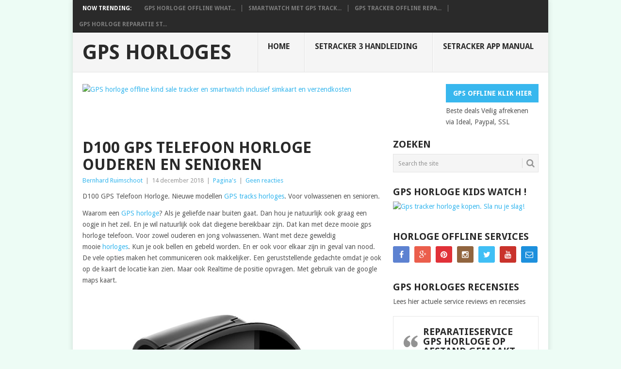

--- FILE ---
content_type: text/html; charset=UTF-8
request_url: https://www.gpsdokter.com/2018/12/14/d100-gps-telefoon-horloge-ouderen-met-sos/
body_size: 35886
content:

<!DOCTYPE html><html  xmlns="http://www.w3.org/1999/xhtml" prefix="og: http://ogp.me/ns# fb: https://www.facebook.com/2008/fbml dcterms: http://purl.org/dc/terms/" lang="nl-nl"><head><meta charset="UTF-8"><meta name="viewport" content="width=device-width, initial-scale=1"><link rel="preload" as="style" onload="this.onload=null;this.rel='stylesheet'" id="ao_optimized_gfonts" href="https://fonts.googleapis.com/css?family=Droid+Sans%3A400%2C700" /><link rel="profile" href="http://gmpg.org/xfn/11"><link rel="pingback" href="https://www.gpsdokter.com/xmlrpc.php"><link rel="alternate" hreflang="nl-nl" href="https://www.gpsdokter.com/2018/12/14/d100-gps-telefoon-horloge-ouderen-met-sos/" /><meta name="keywords" content="d100 gps telefoon,gps telefoon horloge tracker,gps horloge ouderen,gps horloge senioren" /><meta property="og:site_name" content="GPS horloges" /><meta property="og:type" content="article" /><meta property="og:title" content="D100 GPS Telefoon Horloge Ouderen en Senioren" /><meta property="og:url" content="https://www.gpsdokter.com/2018/12/14/d100-gps-telefoon-horloge-ouderen-met-sos/" /><meta property="og:description" content="D100 GPS Telefoon Horloge. Nieuwe modellen GPS tracks horloges. Voor volwassenen en senioren. Waarom een GPS horloge? Als je geliefde naar buiten gaat. Dan hou je natuurlijk ook graag een oogje in het zeil. En je wil natuurlijk ook dat diegene bereikbaar zijn." /><meta property="og:locale" content="nl_nl" /><meta property="og:updated_time" content="2022-07-17T23:13:35+00:00" /><meta property="og:image" content="https://www.gpsdokter.com/wp-content/uploads/2018/12/Telefoon-horloge-voor-ouderen-GPS-tracker-met-Wifi-volwassenen-en-senioren.jpg" /><meta property="og:image:secure_url" content="https://www.gpsdokter.com/wp-content/uploads/2018/12/Telefoon-horloge-voor-ouderen-GPS-tracker-met-Wifi-volwassenen-en-senioren.jpg" /><meta property="og:image:width" content="600" /><meta property="og:image:height" content="600" /><meta property="og:image:type" content="image/jpeg" /><meta property="og:image" content="https://www.gpsdokter.com/wp-content/uploads/2018/12/D100-telefoon-horloge-gps-tracker-voor-ouderen-dementie-gehandicapt-alzheimer.jpg" /><meta property="og:image:secure_url" content="https://www.gpsdokter.com/wp-content/uploads/2018/12/D100-telefoon-horloge-gps-tracker-voor-ouderen-dementie-gehandicapt-alzheimer.jpg" /><meta property="og:image:width" content="528" /><meta property="og:image:height" content="624" /><meta property="og:image:type" content="image/jpeg" /><meta property="og:image" content="https://www.gpsdokter.com/wp-content/uploads/2018/12/D100-GPS-Telefoon-horloge-tracker-met-Wifi-voor-volwassenen-en-senioren.jpg" /><meta property="og:image:secure_url" content="https://www.gpsdokter.com/wp-content/uploads/2018/12/D100-GPS-Telefoon-horloge-tracker-met-Wifi-voor-volwassenen-en-senioren.jpg" /><meta property="og:image:width" content="548" /><meta property="og:image:height" content="548" /><meta property="og:image:type" content="image/jpeg" /><meta property="og:image" content="https://www.gpsdokter.com/wp-content/uploads/2018/12/D100-Gps-tracker-horloge-met-telefoon-en-Sos-knop.jpg" /><meta property="og:image:secure_url" content="https://www.gpsdokter.com/wp-content/uploads/2018/12/D100-Gps-tracker-horloge-met-telefoon-en-Sos-knop.jpg" /><meta property="og:image:width" content="548" /><meta property="og:image:height" content="541" /><meta property="og:image:type" content="image/jpeg" /><meta property="article:published_time" content="2018-12-14T11:58:56+00:00" /><meta property="article:modified_time" content="2022-07-17T23:13:35+00:00" /><meta property="article:author" content="https://www.facebook.com/Stormdiscount/" /><meta property="article:publisher" content="https://www.facebook.com/Stormdiscount/" /><meta property="article:section" content="Pagina&#039;s" /><meta property="article:tag" content="d100 gps telefoon" /><meta property="article:tag" content="gps telefoon horloge tracker" /><meta property="article:tag" content="gps horloge ouderen" /><meta property="article:tag" content="gps horloge senioren" /><meta name="twitter:card" content="summary_large_image" /><meta name="twitter:creator" content="@https://twitter.com/Bruimschoot" /><meta name="twitter:site" content="@stormdiscount" /><meta name="twitter:title" content="D100 GPS Telefoon Horloge Ouderen en Senioren" /><meta name="twitter:description" content="D100 GPS Telefoon Horloge. Nieuwe modellen GPS tracks horloges. Voor volwassenen en senioren. Waarom een GPS horloge? Als je geliefde naar buiten gaat. Dan hou je natuurlijk ook graag een oogje in het zeil. En je wil natuurlijk ook dat diegene bereikbaar zijn." /><meta name="twitter:image:src" content="https://www.gpsdokter.com/wp-content/uploads/2018/12/Telefoon-horloge-voor-ouderen-GPS-tracker-met-Wifi-volwassenen-en-senioren.jpg" /><meta name="twitter:image:width" content="600" /><meta name="twitter:image:height" content="600" /><meta name="dcterms:title" content="D100 GPS Telefoon Horloge Ouderen en Senioren" /><meta name="dcterms:identifier" content="https://www.gpsdokter.com/2018/12/14/d100-gps-telefoon-horloge-ouderen-met-sos/" /><meta name="dcterms:creator" content="Ruimschoot, Bernhard" /><meta name="dcterms:created" content="2018-12-14T11:58:56+00:00" /><meta name="dcterms:available" content="2018-12-14T11:58:56+00:00" /><meta name="dcterms:modified" content="2022-07-17T23:13:35+00:00" /><meta name="dcterms:description" content="D100 GPS Telefoon Horloge. Nieuwe modellen GPS tracks horloges. Voor volwassenen en senioren. Waarom een GPS horloge? Als je geliefde naar buiten gaat. Dan hou je natuurlijk ook graag een oogje in het zeil. En je wil natuurlijk ook dat diegene bereikbaar zijn." /><meta name="dcterms:subject" content="d100 gps telefoon" /><meta name="dcterms:subject" content="gps telefoon horloge tracker" /><meta name="dcterms:subject" content="gps horloge ouderen" /><meta name="dcterms:subject" content="gps horloge senioren" /><meta name="dcterms:language" content="nl-nl" /><meta name="dcterms:publisher" content="https://www.gpsdokter.com/" /><meta name="dcterms:rights" content="https://www.gpsdokter.com/" /><meta name="dcterms:coverage" content="World" /><meta name="dcterms:type" content="Text" /><meta name="dcterms:format" content="text/html" /><meta name="dcterms:hasPart" content="https://www.gpsdokter.com/2018/12/14/d100-gps-telefoon-horloge-ouderen-met-sos/d100-telefoon-horloge-gps-tracker-voor-ouderen-dementie-gehandicapt-alzheimer/" /><meta name="dcterms:hasPart" content="https://www.gpsdokter.com/2018/12/14/d100-gps-telefoon-horloge-ouderen-met-sos/d100-gps-telefoon-horloge-tracker-met-wifi-voor-volwassenen-en-senioren/" /><meta name="dcterms:hasPart" content="https://www.gpsdokter.com/2018/12/14/d100-gps-telefoon-horloge-ouderen-met-sos/d100-gps-tracker-horloge-met-telefoon-en-sos-knop/" /><meta name="dcterms:hasPart" content="https://www.gpsdokter.com/2018/12/14/d100-gps-telefoon-horloge-ouderen-met-sos/telefoon-horloge-voor-ouderen-gps-tracker-met-wifi-volwassenen-en-senioren/" /><link rel="publisher" type="text/html" title="GPS horloges" href="https://plus.google.com/117449922893066765474" /><link rel="author" type="text/html" title="Bernhard Ruimschoot" href="https://plus.google.com/117449922893066765474" /> <script type="application/ld+json">{"@context":"http:\/\/schema.org","@type":"Article","publisher":{"@type":"Organization","name":"GPS horloges","description":"Veel gestelde vragen gps kinderhorloge FA28 FA58 FA56 FA66 FA68 FA69 FA81 KT15 KT21 KT26 tips tricks oplossingen uitleg en advies","logo":[{"@type":"ImageObject","name":"mijngps.com","text":"Gps tracker info blog","url":"https:\/\/www.gpsdokter.com\/wp-content\/uploads\/2017\/05\/stormdiscount.png","sameAs":"https:\/\/www.gpsdokter.com\/stormdiscount\/","description":"Gps horloge of Gps tracker kopen? lees hier meer!...","thumbnailUrl":"https:\/\/www.gpsdokter.com\/wp-content\/uploads\/2017\/05\/stormdiscount-150x150.png","contentUrl":"https:\/\/www.gpsdokter.com\/wp-content\/uploads\/2017\/05\/stormdiscount.png","width":"228","height":"228","encodingFormat":"image\/png","caption":"Gps tracker info"}],"url":"https:\/\/www.gpsdokter.com\/","sameAs":["https:\/\/plus.google.com\/117449922893066765474","https:\/\/www.facebook.com\/Stormdiscount\/","https:\/\/twitter.com\/stormdiscount"]},"author":{"@type":"Person","name":"Bernhard Ruimschoot","description":"Bernhard Ruimschoot is de auteur van de artikelen op het Blog van www.mijngps.com Dit is een blog over gps-trackers en gps-horloges. En geeft ook uitleg over de werking van deze tracking devices. Door de vele vragen van ge\u00efnteresseerden. Ontstond ook de noodzaak om op een gestructureerde en eenvoudige manier informatie te verstrekken. De keuze voor u. En aanschaf van een GPS is hierdoor ook een stuk eenvoudiger en weloverwogen. Bespaar kosten door bij ons een gebruiksklaar product aan te schaffen die gebruik maakt van onze Nederlandse Server en App. Lage simkaart tarieven, goede service en aftersales. Staan garant voor tevreden klanten. Heeft u elders gekocht en werkt bv de Abeile, Amber360, Setracker, Asterium app etc niet. Niet getreurd Dan maken wij dit ook graag op afstand voor u in orde. Onze configuratie service is ongekend met honderden tevreden klanten. Neem gerust de gebruikershandleidingen door. Daar steekt u veel van op. Bij vragen, neem gerust contact op. Bij voorkeur via whatsapp op 0624228249. Ons blog heeft ook een commercieel oogpunt. De horloges en trackers worden verkocht via www.duizend.com","image":[{"@type":"ImageObject","url":"https:\/\/secure.gravatar.com\/avatar\/83ec59f9a0f82dc7c8ff3393a7586e32?s=128&#038;d=mm&#038;r=g","contentUrl":"https:\/\/secure.gravatar.com\/avatar\/83ec59f9a0f82dc7c8ff3393a7586e32?s=128&#038;d=mm&#038;r=g","width":"128","height":"128"}],"url":"https:\/\/www.gpsdokter.com\/author\/storm-duizend\/","sameAs":["https:\/\/plus.google.com\/117449922893066765474","https:\/\/www.facebook.com\/Stormdiscount\/","https:\/\/twitter.com\/https:\/\/twitter.com\/Bruimschoot","https:\/\/www.duizend.com"]},"url":"https:\/\/www.gpsdokter.com\/2018\/12\/14\/d100-gps-telefoon-horloge-ouderen-met-sos\/","mainEntityOfPage":"https:\/\/www.gpsdokter.com\/2018\/12\/14\/d100-gps-telefoon-horloge-ouderen-met-sos\/","datePublished":"2018-12-14T11:58:56+00:00","dateModified":"2022-07-17T23:13:35+00:00","copyrightYear":"2018","inLanguage":"nl_nl","name":"D100 GPS Telefoon Horloge Ouderen en Senioren","headline":"D100 GPS Telefoon Horloge Ouderen en Senioren","description":"D100 GPS Telefoon Horloge. Nieuwe modellen GPS tracks horloges. Voor volwassenen en senioren. Waarom een GPS horloge? Als je geliefde naar buiten gaat. Dan hou je natuurlijk ook graag een oogje in het zeil. En je wil natuurlijk ook dat diegene bereikbaar zijn.","articleSection":"Pagina&#039;s","keywords":"d100 gps telefoon,gps telefoon horloge tracker,gps horloge ouderen,gps horloge senioren","image":[{"@type":"ImageObject","name":"Telefoon-horloge-voor-ouderen-GPS-tracker-met-Wifi-volwassenen-en-senioren","url":"https:\/\/www.gpsdokter.com\/wp-content\/uploads\/2018\/12\/Telefoon-horloge-voor-ouderen-GPS-tracker-met-Wifi-volwassenen-en-senioren.jpg","sameAs":"https:\/\/www.gpsdokter.com\/2018\/12\/14\/d100-gps-telefoon-horloge-ouderen-met-sos\/telefoon-horloge-voor-ouderen-gps-tracker-met-wifi-volwassenen-en-senioren\/","description":"D100 GPS Telefoon horloge tracker met Wifi voor ouderen en senioren Weet waar uw dierbaren zijn...","thumbnailUrl":"https:\/\/www.gpsdokter.com\/wp-content\/uploads\/2018\/12\/Telefoon-horloge-voor-ouderen-GPS-tracker-met-Wifi-volwassenen-en-senioren-150x150.jpg","contentUrl":"https:\/\/www.gpsdokter.com\/wp-content\/uploads\/2018\/12\/Telefoon-horloge-voor-ouderen-GPS-tracker-met-Wifi-volwassenen-en-senioren.jpg","width":"600","height":"600","encodingFormat":"image\/jpeg","caption":"D100 GPS Telefoon horloge tracker met Wifi voor ouderen","text":"D100 GPS Telefoon horloge tracker met Wifi voor ouderen"},{"@type":"ImageObject","name":"D100-telefoon-horloge-gps-tracker-voor-ouderen-dementie-gehandicapt-alzheimer","url":"https:\/\/www.gpsdokter.com\/wp-content\/uploads\/2018\/12\/D100-telefoon-horloge-gps-tracker-voor-ouderen-dementie-gehandicapt-alzheimer.jpg","sameAs":"https:\/\/www.gpsdokter.com\/2018\/12\/14\/d100-gps-telefoon-horloge-ouderen-met-sos\/d100-telefoon-horloge-gps-tracker-voor-ouderen-dementie-gehandicapt-alzheimer\/","description":"D100-telefoon-horloge-gps-tracker-voor-ouderen-dementie-gehandicapt--alzheimer-Een-top-horloge...","thumbnailUrl":"https:\/\/www.gpsdokter.com\/wp-content\/uploads\/2018\/12\/D100-telefoon-horloge-gps-tracker-voor-ouderen-dementie-gehandicapt-alzheimer-150x150.jpg","contentUrl":"https:\/\/www.gpsdokter.com\/wp-content\/uploads\/2018\/12\/D100-telefoon-horloge-gps-tracker-voor-ouderen-dementie-gehandicapt-alzheimer.jpg","width":"528","height":"624","encodingFormat":"image\/jpeg","caption":"D100 telefoon horloge gps tracker voor volwassenen","text":"D100-telefoon-horloge-gps-tracker-voor-ouderen"},{"@type":"ImageObject","name":"D100-GPS-Telefoon-horloge- tracker-met-Wifi-voor-volwassenen-en-senioren","url":"https:\/\/www.gpsdokter.com\/wp-content\/uploads\/2018\/12\/D100-GPS-Telefoon-horloge-tracker-met-Wifi-voor-volwassenen-en-senioren.jpg","sameAs":"https:\/\/www.gpsdokter.com\/2018\/12\/14\/d100-gps-telefoon-horloge-ouderen-met-sos\/d100-gps-telefoon-horloge-tracker-met-wifi-voor-volwassenen-en-senioren\/","description":"D100-GPS-Telefoon-horloge- tracker-met-Wifi-voor-volwassenen-en-senioren-met-touchscreen-Setracker-app...","thumbnailUrl":"https:\/\/www.gpsdokter.com\/wp-content\/uploads\/2018\/12\/D100-GPS-Telefoon-horloge-tracker-met-Wifi-voor-volwassenen-en-senioren-150x150.jpg","contentUrl":"https:\/\/www.gpsdokter.com\/wp-content\/uploads\/2018\/12\/D100-GPS-Telefoon-horloge-tracker-met-Wifi-voor-volwassenen-en-senioren.jpg","width":"548","height":"548","encodingFormat":"image\/jpeg","caption":"D100 GPS Telefoon horloge tracker met Wifi","text":"D100-GPS-Telefoon-horloge- tracker-met-Wifi-touch-volwassenen-en-senioren"},{"@type":"ImageObject","name":"D100-Gps-tracker-horloge-met-telefoon-en-Sos-knop","url":"https:\/\/www.gpsdokter.com\/wp-content\/uploads\/2018\/12\/D100-Gps-tracker-horloge-met-telefoon-en-Sos-knop.jpg","sameAs":"https:\/\/www.gpsdokter.com\/2018\/12\/14\/d100-gps-telefoon-horloge-ouderen-met-sos\/d100-gps-tracker-horloge-met-telefoon-en-sos-knop\/","description":"D100-Gps-tracker-horloge-met-telefoon-en-Sos-knop-voor-ouderen-en-volwassenen-Storm-discount-de-beste-keuze...","thumbnailUrl":"https:\/\/www.gpsdokter.com\/wp-content\/uploads\/2018\/12\/D100-Gps-tracker-horloge-met-telefoon-en-Sos-knop-150x150.jpg","contentUrl":"https:\/\/www.gpsdokter.com\/wp-content\/uploads\/2018\/12\/D100-Gps-tracker-horloge-met-telefoon-en-Sos-knop.jpg","width":"548","height":"541","encodingFormat":"image\/jpeg","caption":"D100 Gps tracker horloge met telefoon","text":"D100-Gps-tracker-horloge-met-Sos-knop"}],"thumbnailUrl":"https:\/\/www.gpsdokter.com\/wp-content\/uploads\/2018\/12\/Telefoon-horloge-voor-ouderen-GPS-tracker-met-Wifi-volwassenen-en-senioren-150x150.jpg"}</script> <style type="text/css" media="all">#cookie-notice{display:block;visibility:hidden;position:fixed;min-width:100%;height:auto;z-index:100000;font-size:13px;line-height:20px;left:0;text-align:center}.cn-top{top:0}.cn-bottom{bottom:0}.cookie-notice-container{padding:10px;text-align:center;width:100%;-webkit-box-sizing:border-box;-moz-box-sizing:border-box;box-sizing:border-box}.cookie-notice-revoke-container{position:absolute;bottom:0;width:100%;z-index:1;visibility:hidden;-webkit-box-sizing:border-box;-moz-box-sizing:border-box;box-sizing:border-box}.cn-top .cookie-notice-revoke-container{top:0;bottom:auto}#cookie-notice .cn-revoke-cookie{margin:0}.cn-button.wp-default,.cn-button.wp-default:hover,.cn-button.bootstrap,.cn-button.bootstrap:hover{box-shadow:none;text-decoration:none}#cookie-notice .cn-button{margin-left:10px}.cn-button.wp-default{font-family:sans-serif;line-height:18px;padding:2px 12px;background:linear-gradient(to bottom,#FEFEFE,#F4F4F4) repeat scroll 0 0 #F3F3F3;border-color:#BBB;color:#333;text-shadow:0 1px 0 #FFF;-moz-box-sizing:border-box;border-radius:3px 3px 3px 3px;border-style:solid;border-width:1px;cursor:pointer;display:inline-block;font-size:12px;font-style:normal;text-decoration:none;white-space:nowrap;outline:none}.cn-button.wp-default:hover{background:linear-gradient(to bottom,#FFFFFF,#F3F3F3) repeat scroll 0 0 #F3F3F3;border-color:#999;color:#222}.cn-button.bootstrap{font-family:sans-serif;display:inline-block;*display:inline;padding:4px 12px;margin-right:.3em;margin-bottom:0;*margin-left:.3em;line-height:20px;color:#333;text-align:center;text-shadow:0 1px 1px rgba(255,255,255,.75);font-style:normal;vertical-align:middle;cursor:pointer;color:#fff;text-shadow:0 -1px 0 rgba(0,0,0,.25);background-color:#006dcc;*background-color:#04c;background-image:-moz-linear-gradient(top,#0088cc,#0044cc);background-image:-webkit-gradient(linear,0 0,0 100%,from(#0088cc),to(#0044cc));background-image:-webkit-linear-gradient(top,#0088cc,#0044cc);background-image:-o-linear-gradient(top,#0088cc,#0044cc);background-image:linear-gradient(to bottom,#0088cc,#0044cc);background-repeat:repeat-x;border-style:solid;border-width:1px;border-color:#04c #04c #002a80;border-color:rgba(0,0,0,.1) rgba(0,0,0,.1) rgba(0,0,0,.25);box-shadow:0 1px 0 rgba(255,255,255,.2) inset,0 1px 2px rgba(0,0,0,.05);filter:progid:DXImageTransform.Microsoft.gradient(startColorstr='#ff0088cc',endColorstr='#ff0044cc',GradientType=0);filter:progid:DXImageTransform.Microsoft.gradient(enabled=false);padding:2px 10px;font-size:12px;text-decoration:none;-webkit-border-radius:3px;-moz-border-radius:3px;border-radius:3px;outline:none}.cn-button.bootstrap:hover{color:#fff;background-color:#04c;*background-color:#003bb3;background-position:0 -15px;-webkit-transition:background-position 0.1s linear;-moz-transition:background-position 0.1s linear;-o-transition:background-position 0.1s linear;transition:background-position 0.1s linear}@media all and (max-width:900px){.cookie-notice-container #cn-notice-text{display:block;margin-bottom:5px}#cookie-notice .cn-button{margin-left:5px;margin-right:5px}}
.saswp-pc-wrap{background-color:#004f74;padding:15px 15px 15px 30px;color:#fff;display:inline-flex;width:100%;flex-wrap:wrap;margin-bottom:20px}.saswp-pc-wrap .saswp-lst span{font-size:18px;font-weight:500;margin-bottom:10px;display:inline-block;line-height:1.3}.saswp-pc-wrap .saswp-lst{flex:1 0 42%}.saswp-pc-wrap .saswp-lst ul{margin:0}.saswp-pc-wrap .saswp-lst p{list-style-type:none;font-size:15px;font-weight:lighter;line-height:1.2;margin-bottom:10px;position:relative;padding-left:20px;color:#eee}.saswp-pc-wrap .saswp-lst p:before{content:'';position:absolute;width:8px;height:8px;background-color:#ccc;left:0;top:6px;border-radius:10px}.sgl .saswp-rvw{width:100%;margin-bottom:34px;font-size:13px;border-bottom:1px solid #ededed}.saswp-rvw-hd span,.saswp-rvw-sm span{background-color:#222;color:#fff;display:inline-block;font-size:15px}.saswp-rvw-hd span{line-height:1.4;padding:8px 12px 6px;margin:26px 0}.saswp-rvw td{padding:7px 14px}.saswp-rvw td,.sgl table td{border:1px solid #ededed}.saswp-rvw tbody{width:100%}.saswp-rvw-sm span{padding:8px 12px 6px;margin-bottom:13px;position:relative;line-height:1.2}.saswp-rvw-fs{line-height:1.5;font-size:48px;font-weight:600;margin-bottom:5px}.saswp-rvw-ov .ovs{font-size:11px;font-weight:600}.sgl .saswp-rvw tr td{background:#fff;width:100%}.sgl .saswp-rvw tr:hover td{background-color:#fcfcfc}.saswp-rvw .saswp-rvw-sm{padding:21px 14px}.str-ic{font-size:18px;line-height:1.2}.saswp-rvw-str{display:inline-flex;width:100%}.saswp-rvw-str .df-clr,.saswp-rvw-str .half-str,.saswp-rvw-str .str-ic{display:inline-block;width:20px;height:16px;background-repeat:no-repeat}.saswp-rvw-ov{text-align:center}.saswp-rvw-str .half-str{background-image:url([data-uri])}.saswp-rvw-str .str-ic{background-image:url([data-uri])}.saswp-rvw-str .df-clr{background-image:url([data-uri])}
html{-webkit-text-size-adjust:100%;-ms-text-size-adjust:100%}body,button,input,select,textarea{font:14px/23px 'Droid Sans',sans-serif;color:#555;background-color:#e7e5e6;margin:0;padding:0}article,aside,details,figcaption,figure,footer,header,main,menu,nav,section,summary{display:block}audio,canvas,progress,video{display:inline-block;vertical-align:baseline}audio:not([controls]){display:none;height:0}[hidden],template{display:none}a{background-color:transparent}a:active,a:hover{outline:0}abbr[title]{border-bottom:1px dotted}b,strong{font-weight:700}dfn{font-style:italic}h1{font-size:2em;margin:.67em 0}mark{background:#ff0;color:#000}small{font-size:80%}sub,sup{font-size:75%;line-height:0;position:relative;vertical-align:baseline}sup{top:-.5em}sub{bottom:-.25em}img{border:0}svg:not(:root){overflow:hidden}figure{margin:1em 40px}hr{box-sizing:content-box;height:0}pre{overflow:auto}code,kbd,pre,samp{font-family:monospace,monospace;font-size:1em}button,input,optgroup,select,textarea{color:inherit;font:inherit;margin:0}button{overflow:visible}button,select{text-transform:none}button,html input[type=button],input[type=reset],input[type=submit]{-webkit-appearance:button;cursor:pointer}button[disabled],html input[disabled]{cursor:default}button::-moz-focus-inner,input::-moz-focus-inner{border:0;padding:0}input{line-height:normal}input[type=checkbox],input[type=radio]{box-sizing:border-box;padding:0}input[type=number]::-webkit-inner-spin-button,input[type=number]::-webkit-outer-spin-button{height:auto}input[type=search]{-webkit-appearance:textfield;box-sizing:content-box}input[type=search]::-webkit-search-cancel-button,input[type=search]::-webkit-search-decoration{-webkit-appearance:none}fieldset{border:1px solid silver;margin:0 2px;padding:.35em .625em .75em}legend{border:0;padding:0}textarea{overflow:auto}optgroup{font-weight:700}table{border-collapse:collapse;border-spacing:0}td,th{padding:5px 15px;border:1px solid #e2e2e2}@font-face{font-family:'point';src:url(//www.gpsdokter.com/wp-content/themes/point/fonts/point.eot?29400515);src:url(//www.gpsdokter.com/wp-content/themes/point/fonts/point.eot?29400515#iefix) format('embedded-opentype'),url(//www.gpsdokter.com/wp-content/themes/point/fonts/point.woff?29400515) format('woff'),url(//www.gpsdokter.com/wp-content/themes/point/fonts/point.ttf?29400515) format('truetype'),url(//www.gpsdokter.com/wp-content/themes/point/fonts/point.svg?29400515#point) format('svg');font-weight:400;font-style:normal}[class^=icon-]:before,[class*=" icon-"]:before{font-family:"point";font-style:normal;font-weight:400;speak:none;display:inline-block;text-decoration:inherit;width:1em;margin-right:.2em;text-align:center;font-variant:normal;text-transform:none;line-height:1em;margin-left:.2em;-webkit-font-smoothing:antialiased;-moz-osx-font-smoothing:grayscale}.point-icon{font-family:"point";font-style:normal;font-weight:400;speak:none;display:inline-block;text-decoration:inherit;width:1em;text-align:center;font-variant:normal;text-transform:none;line-height:1em;-webkit-font-smoothing:antialiased;-moz-osx-font-smoothing:grayscale}.icon-search:before{content:'\e800'}.icon-up-dir:before{content:'\e801'}.icon-down-dir:before{content:'\e802'}.icon-menu:before{content:'\e803'}.icon-flickr:before{content:'\e804'}.icon-pinterest-circled:before{content:'\e805'}.icon-behance:before{content:'\e806'}.icon-facebook:before{content:'\e807'}.icon-gplus:before{content:'\e808'}.icon-instagram:before{content:'\e809'}.icon-dribbble:before{content:'\e80a'}.icon-linkedin:before{content:'\e80b'}.icon-soundcloud:before{content:'\e80c'}.icon-twitter:before{content:'\e80d'}.icon-tumblr:before{content:'\e80e'}.icon-vimeo-squared:before{content:'\e80f'}.icon-stumbleupon:before{content:'\e810'}.icon-github:before{content:'\e811'}.icon-youtube:before{content:'\e812'}.icon-foursquare:before{content:'\e813'}.icon-reddit:before{content:'\e814'}.icon-dropbox:before{content:'\e815'}.icon-skype:before{content:'\e816'}.icon-mail:before{content:'\e817'}.icon-rss:before{content:'\e818'}.icon-zoom-in:before{content:'\e819'}.icon-left:before{content:'\e81a'}.icon-right:before{content:'\e81b'}h1,h2,h3,h4,h5,h6{margin:0;margin-bottom:12px;color:#2a2a2a;font-weight:700;text-transform:uppercase}h1{font-size:28px;line-height:1.4}h2{font-size:24px;line-height:1.4}h3{font-size:22px;line-height:1.4}h4{font-size:20px;line-height:1.4}h5{font-size:18px;line-height:1.4}h6{font-size:16px;line-height:1.4}p{margin-bottom:12px;font-size:14px;margin-top:0}dfn,cite,em,i{font-style:italic}blockquote,q{quotes:none;font-family:georgia;font-size:18px;font-style:italic}blockquote{font-style:italic;font-weight:400;font-size:18px;padding:20px 10px 10px 0;position:relative;font-family:georgia;border-bottom:1px solid #dfdfdf;border-top:1px solid #dfdfdf;margin:0;margin-bottom:20px}blockquote p{margin-bottom:10px;margin-top:0;font-size:18px}code,pre{font-weight:400;font-style:normal}pre{line-height:1.3;overflow:auto;background:#f7f7f7 url([data-uri]) 10px 2px no-repeat!important;padding:2em 1em 1em 1em!important;border:1px solid #ddd;margin:15px 0;color:#555!important}code{padding:0 8px;line-height:1.5}abbr,acronym{border-bottom:1px dotted #666;cursor:help}mark{padding:1px 6px;margin:0 2px;color:#000;background:#ffe974}address{margin:10px 0;font-style:italic}big{font-size:125%}html{box-sizing:border-box}*,*:before,*:after{box-sizing:inherit}blockquote:before,blockquote:after,q:before,q:after{content:""}blockquote,q{quotes:"" ""}hr{background-color:#ccc;border:0;height:1px;margin-bottom:1.5em}ul,ol{margin:0 0 1.5em 3em}ul{list-style:disc}ol{list-style:decimal}li>ul,li>ol{margin-bottom:0;margin-left:1.5em}dt{font-weight:700}dd{margin:0;font-style:italic;margin:0 0 10px}img{height:auto;max-width:100%}table{margin:0 0 1.5em;width:100%}a{text-decoration:none;color:#38b7ee;transition:background-color,color .2s linear}a:hover{color:#38b7ee}a:link,a:visited,a:active{text-decoration:none}.main-container{width:100%;max-width:980px;margin:0 auto;overflow:hidden;padding:0;background:#fff;position:relative;box-shadow:0px 0px 10px rgba(50,50,50,.17)}#page,.container{max-width:940px;min-width:230px;overflow:visible}#page{min-height:100px;clear:both;width:96%;padding:0;padding-top:24px;max-width:940px;margin:0 auto;overflow:hidden}#page .content{width:100%;display:block;float:left}.site-branding .toggle-caret i{display:none}.trending-articles{background:#2a2a2a;border-bottom:1px solid #000;float:left;width:100%;position:relative;z-index:100}.trending-articles ul{list-style:none;margin:0;padding:0}.trending-articles li{border-right:1px solid #7d7d7d;color:#fff;float:left;font-size:12px;font-weight:700;line-height:1.2em;margin:10px 0 9px;padding:0 13px;text-transform:uppercase}.trending-articles li.firstlink{border:none;padding-left:20px}.trending-articles li.last{border:none}.trending-articles li a{color:#7d7d7d;display:block}body>header{float:left;width:100%;position:relative}.site-header{position:relative;margin:0 auto;width:100%;z-index:99;max-width:980px;float:none;display:block;min-height:115px}.site-branding{position:relative;width:100%;float:left;padding:0 0 0 2%;background:#f5f5f5}.site-branding:after{content:"";position:absolute;width:100%;height:1px;background:#e2e2e2;bottom:0;left:0}.site-branding h1,.site-branding h2{font-size:42px;float:left;display:inline-block;line-height:1;margin:20px 0;text-transform:uppercase}.site-branding .image-logo{margin:11px 0}#logo a{float:left;color:#2a2a2a;font-weight:700}#logo a img{float:left}.widget-header{float:left;max-width:77.7%}.header-bottom-second{overflow:hidden;clear:both}#header-widget-container{width:96%;max-width:940px;margin:0 auto;overflow:hidden;margin-top:24px}.widget-header-bottom-right{float:right;max-width:20.3%;width:100%;font-size:14px}.widget-header img{float:left}.widget-header-bottom-right .topad{margin-bottom:0}.header-button{background:#38b7ee;font-size:12px;text-decoration:none;position:relative;padding:10px 0;font-size:18px;line-height:18px;width:100%;text-align:center;display:block;transition:all .25s linear}.header-button:hover{background:#111}.header-button span{float:none}a.header-button{color:#fff!important;margin-bottom:6px;text-transform:uppercase;font-weight:700;font-size:14px}a#pull{display:none}.primary-navigation{display:block;margin:0 auto;max-width:100%;float:right}.primary-navigation a{font-size:16px;color:#2a2a2a;text-align:left;text-decoration:none;line-height:1.4;padding:18px 30px 18px 20px;min-height:46px;font-weight:700;border-right:1px solid #e2e2e2;border-left:1px solid #fff;text-transform:uppercase}.primary-navigation a:hover,.primary-navigation .sfHover{background:#fff}.primary-navigation li li a{line-height:1}.primary-navigation a .sub{font-size:12px;font-weight:400;color:#7d7d7d;text-transform:none}.menu-item-has-children>a:after{content:"▼";font-size:10px;color:#adadad;position:absolute;right:12px;top:22px}.footer-navigation .menu-item-has-children>a:after{display:none}.sub-menu .menu-item-has-children>a:after{right:0;top:17px}.menu .current-menu-item>a{background:#fff}.primary-navigation .menu .current-menu-item>a:after{content:"";position:absolute;width:100%;height:1px;background:#fff;bottom:0;left:0;z-index:1}#navigation{margin:0 auto;font-size:13px;width:100%;float:left}#navigation ul{margin:0 auto;list-style:none;padding:0}#navigation .menu{float:left}#navigation ul li{float:left;position:relative;margin-left:0;box-sizing:content-box}#navigation>ul li:first-child a{border-left:1px solid #e2e2e2}#navigation>ul li:last-child a{border-right:0}#navigation>ul>li:last-child{border-right:none}#navigation ul li a,#navigation ul li a:link,#navigation ul li a:visited{display:block}#navigation>ul>.current a{background:0 0;color:#5a5a5a !important}#navigation li:hover ul,#navigation li li:hover ul,#navigation li li li:hover ul,#navigation li li li li:hover ul{opacity:1;left:-228px;top:0}#navigation ul ul{position:absolute;width:226px;z-index:400;font-size:12px;color:#798189;border:1px solid #e2e2e2;background:#fff;padding:0;display:none}#navigation ul ul li{margin-left:0;padding:0 10%;width:80%;color:#232323}#navigation ul ul li:hover{background:#f5f5f5}#navigation ul ul a,#navigation ul ul a:link,#navigation ul ul a:visited{padding:12px 0;position:relative;border-left:0;background:0 0;border-right:0;text-transform:none;line-height:1.4;margin-right:0;min-height:100%}#navigation ul ul li:last-child a{border-bottom:none}#navigation ul ul{opacity:0;left:-999em}#navigation ul li:hover>ul{left:-1px;opacity:1;top:81px}#navigation ul ul li:hover ul{top:-1px;left:100%;padding-top:0}#navigation ul ul ul:after{border-color:transparent}.sub-menu{top:22px;background:#222}.wpmm-pagination{height:30px;overflow:hidden}.widget_nav_menu .fa>a,.widget_nav_menu .fa>a{padding-left:5px}.widget_nav_menu .sub-menu{margin-top:8px}.sidebar .menu-item-has-children>a:after{top:0}.widget_nav_menu .menu-item-has-children>a:after{content:''}.widget_nav_menu .menu-item-has-children ul{margin:0 0 0 10px}.toggle-menu ul ul{display:none}.toggle-menu .toggle-menu-item-parent{position:relative}.toggle-menu .toggle-caret{position:absolute;top:0;right:0;text-align:center;cursor:pointer;line-height:inherit}.toggle-menu .toggle-caret .fa{width:20px;text-align:center;font-size:inherit;color:inherit;line-height:20px}.toggle-menu .active>.toggle-caret .fa:before{content:"\f068"}.featuredBox{padding:24px 2.2% 0;overflow:hidden}.featuredBox img{float:left}.firstpost{float:left;margin-bottom:0;max-width:620px;width:66.2%;position:relative;overflow:hidden;margin-right:1.8%}.secondpost{float:right;margin-bottom:1.6%;width:32%;position:relative;overflow:hidden}.thirdpost{float:left;margin-right:2.2%;width:14.9%;position:relative;overflow:hidden}.thirdpost:last-child{margin-right:0}#first-thumbnail{width:100%;max-width:550px}#second-thumbnail{width:100%;max-width:380px}.featured-excerpt{position:absolute;bottom:0;width:100%;margin:0;padding:3%;background:rgba(0,0,0,.5);color:#f1f1f1}.featured-title{font-size:18px;font-weight:700;clear:both;display:block;text-transform:uppercase;margin-bottom:3px}.secondpost .featured-title{font-size:14px;line-height:1.3}.f-excerpt{font-size:14px;font-weight:400}.thirdpost .featured-title{font-size:10px;line-height:1.3;font-weight:400}.frontTitle{background:#e2e2e2;color:#2a2a2a;line-height:36px;font-size:18px;margin-top:0;margin-bottom:28px;padding:2px 0 2px 15px}.article{width:66.2%;float:left;margin-bottom:10px;padding:0}.article.article-full-width{width:100%}#content_box{float:left;width:95.2%}.page #content_box{width:100%}.single #content_box{width:100%}.content .post_box_reg .excerpt:nth-last-child(2),.content .post_box_reg .excerpt:last-child{padding-bottom:0;margin-bottom:0;border-bottom:none}.content .post_box_reg .excerpt:last-child{float:right}#content_box #content{float:left;display:block;width:100%}.post{float:left;width:100%}.postauthor-container{clear:both;float:left;width:100%;margin-bottom:30px}.postauthor-container h4{margin-bottom:10px;font-size:18px}.post-content{padding-bottom:15px;margin-bottom:15px;font-size:14px;line-height:23px}.post.excerpt .post-content{margin-bottom:0;padding-bottom:0}.post-single-content{overflow:hidden;margin-bottom:15px}.readMore{float:right;color:#38b7ee;font-size:13px}.readMore a{color:#38b7ee}.ss-full-width{overflow:hidden;margin-bottom:10px}.ss-full-width #content_box{padding-right:0;padding-left:0}.ss-full-width .post-content{margin-bottom:0;padding-bottom:0}.post.excerpt{overflow:hidden;margin-bottom:24px;border-bottom:1px solid #e2e2e2;padding-bottom:28px}.wp-post-image{float:left}.featured-thumbnail{float:left;max-width:100%;width:100%}#featured-thumbnail{float:left;max-width:220px;margin-top:4px;margin-bottom:0;margin-right:3%;width:36%;position:relative}.featured-thumbnail img{margin-bottom:0;width:100%;transition:all .25s linear}.featured-cat{position:absolute;background:#38b7ee;color:#fff;text-transform:uppercase;font-weight:700;padding:0 10px;font-size:14px}.title{font-size:18px;line-height:1.4;clear:both;margin-top:0;margin-bottom:0}.single-title{padding:0;margin:0;font-size:32px;line-height:1.1}.title a{color:#2a2a2a;display:block}.title a:hover{color:#38b7ee}.page h1.title{margin-bottom:5px;padding-top:0;font-size:32px;line-height:1.2;padding:0}.post-info{display:block;font-size:13px;float:left;color:#999;margin-top:3px;width:100%}.post-info span{margin-right:3px}.post-info span{margin-left:3px}.post-info span:first-child{margin-left:0}article header{margin-bottom:2px;overflow:hidden}.single article header{margin-bottom:10px}.error404 .single_post{width:100%}.single_post .post-info a,.post-info a{color:#38b7ee}.article img.left,.article img.alignleft,.wp-caption.alignleft{margin:.3em 1.571em .5em 0;display:block;float:left}.article img.right,.article img.alignright,.wp-caption.alignright{margin:.3em 0 .5em 1.571em;display:block;float:right}.article img.center,.article img.aligncenter,.wp-caption.aligncenter{margin:.3em auto 1em auto;display:block;float:none}.article img.aligncenter,.article img.alignnone{margin-top:1em;margin-bottom:1em;display:block;clear:both;float:none}.article ul{margin:1.5em 0 1.571em 1.9em;list-style-type:square;padding:0}.article ol{margin:1.5em 0 1.571em 1.9em;list-style-type:decimal;padding:0}.article ul ul,.article ol ol,.article ul ol,.article ol ul{margin-top:0;margin-bottom:0}.sidebar.c-4-12{float:right;width:32%;padding:0;line-height:20px;max-width:300px}.sidebar.c-4-12 a{color:#2a2a2a;font-size:14px}.widget{margin-bottom:30px;float:left;width:100%;list-style:none}.widget .title{font-weight:700;text-transform:uppercase;color:#545e68;font-size:12px}.widget ul{margin:0;padding:0}.widget li{list-style-type:square;margin-left:17px;margin-bottom:7px;font-size:14px}.widget li a:hover{color:#38b7ee}.widget li:last-child{margin-bottom:0;padding-bottom:0}.widget h3{font-size:20px;line-height:1;margin:0 0 10px}.sidebar .widget_nav_menu .sub-menu{background:0 0}.sidebar .widget select{width:100%;font-size:14px;padding:5px}#searchform{padding:0;float:left;clear:both;width:100%}#searchform fieldset{float:left;position:relative;width:100%;border:none;padding:0;margin:0}.article #searchform fieldset{float:none;max-width:300px}.article #searchform .icon-search{height:28px}.sbutton{width:26px;height:20px;border:none;position:absolute;right:8px;z-index:1;font-size:18px;color:#959595;border-left:1px solid #D8D8D8!important;margin-top:9px;padding:0;line-height:1;background:0 0;box-shadow:none;text-shadow:none}.sbutton:hover{background:0 0;box-shadow:none;text-shadow:none}footer .sbutton{width:19.4%;height:38px}#s{width:100%;border:1px solid #e2e2e2;float:left;padding:7px 0;height:38px;text-indent:10px;opacity:1;font-size:13px;color:#959595;border-radius:0;transition:all .25s linear;background:#f5f5f5;position:relative;z-index:1;box-sizing:border-box}.ad-125 ul{float:left;width:100%;margin:0;list-style:none;max-width:100%}.ad-125 li{float:left;border:none;list-style:none!important;padding-left:0;background:0 0;margin-bottom:15px;margin-left:0;max-width:45%}.ad-125 .evenad{float:right!important}.ad-125 li:nth-last-child(2),.ad-125 li:last-child{margin-bottom:0}.latestPost-review-wrapper{position:absolute;bottom:0;left:0;right:auto;background:#fff;padding:2px 8px}.latestPost-review-wrapper .review-total-star{margin:4px 0}.latestPost-review-wrapper .percentage-icon{top:0;font-size:inherit;font-style:normal}.latestPost-review-wrapper .review-total-star i{color:#fff}.social-profile-icons ul{margin:0 -5px}.social-profile-icons ul li{background:0 0;border:none;float:left;list-style-type:none;margin:0 5px 10px 5px!important;padding:0 !important;border:none !important}.social-profile-icons ul li a{width:34px;height:34px;display:block;float:left;border-radius:3px;text-align:center;line-height:34px;color:#FFF!important;transition:all .4s;padding:0}.sidebar .social-profile-icons ul li a:hover{color:#fff;background:#666}.sidebar .social-profile-icons ul li a{color:#fff}.social-profile-icons ul li i{font-size:16px;line-height:34px;margin:0;width:100%}.social-profile-icons .social-youtube a{background:#c9322b}.social-profile-icons .social-rss a{background:#ef922f}.social-profile-icons .social-twitter a{background:#40bff5}.social-profile-icons .social-facebook a{background:#5d82d1}.social-profile-icons .social-gplus a{background:#eb5e4c}.social-profile-icons .social-vimeo a{background:#35c6ea}.social-profile-icons .social-dribbble a{background:#f7659c}.social-profile-icons .social-tumblr a{background:#426d9b}.social-profile-icons .social-instagram a{background:#91653f}.social-profile-icons .social-flickr a{background:#ff48a3}.social-profile-icons .social-pinterest a{background:#e13138}.social-profile-icons .social-linkedin a{background:#238cc8}.social-profile-icons .social-github a{background:#b5a470}.social-profile-icons .social-email a{background:#1d90dd}.social-profile-icons .social-behance a{background:#1879fd}.social-profile-icons .social-skype a{background:#13c1f3}.social-profile-icons .social-soundcloud a{background:#ff7e30}.social-profile-icons .social-stumbleupon a{background:#ff5c30}.social-profile-icons .social-dropbox a{background:#3476e4}.social-profile-icons .social-foursquare a{background:#0bbadf}.social-profile-icons .social-reddit a{background:#f40}.social-profile-icons [class^=icon-]:before,.social-profile-icons [class*=" icon-"]:before{margin-right:0;margin-left:0}.related-posts{margin-bottom:30px;float:left;width:100%}.related-posts .meta{margin-top:0;line-height:1;margin-top:5px;font-size:12px;color:#999}.related-posts li{width:48.5%;margin-right:3%;float:left;list-style:none;padding-top:10px;padding-bottom:12px;border-bottom:1px solid #d8d7d7}.single_post .related-posts a{color:#2a2a2a}.single_post .related-posts .meta a{color:#999}.single_post .related-posts a:hover,.single_post .related-posts .meta a:hover{color:#38b7ee}.rthumb{float:left;margin-right:10px}.related-posts .last{margin-right:0;float:right}.related-posts ul{margin-left:0;padding:0;margin:0;overflow:hidden;margin-top:0}.related-posts h5{padding-left:80px;color:#919191;text-transform:uppercase;font-size:14px}.related-posts h3{font-size:18px;margin:0;line-height:1;border-bottom:1px solid #d8d7d7;padding-bottom:6px}.relatedthumb img{margin-top:4px}.postauthor p{padding-top:0;font-size:15px;margin-top:0;margin-bottom:0}.postauthor-top span{font-size:14px;line-height:1.5;display:block;font-weight:700;text-transform:uppercase}.postauthor-top .thetime{font-weight:400;font-size:12px;color:#999;display:inline-block;text-transform:none;line-height:1}.postauthor{min-height:125px;float:left;clear:both;padding:15px 2.4% 0;background:#eee;border:1px solid #e1e1e1;width:100%}.postauthor h4{font-weight:700;font-size:18px}.postauthor h5{display:inline-block;text-transform:capitalize;font-size:18px;padding:0;margin:0;margin-bottom:5px}.postauthor img{float:left;margin:5px 20px 15px 0}.postauthor h4 a{color:#473636}.tags{margin:5px 0 10px;width:100%;float:left}.tags a{margin-left:5px}.clear{clear:both}.left,.alignleft{float:left}.right,.alignright{float:right}#navigation .alignright,#navigation .alignleft{margin-bottom:15px}.last,.post.excerpt.last{margin-right:0;clear:none}.tagcloud a{background:#38b7ee;font-size:14px!important;padding:2px 7px;margin-bottom:5px;float:left;margin-right:5px;color:#FFF!important;transition:all .25s linear}.tagcloud a:hover{color:#fff!important;background:#2a2a2a}#wp-calendar{margin-bottom:0;border:1px solid #e2e2e2}#wp-calendar td{text-align:center;padding:7px 0;border-top:1px solid #e2e2e2;border-right:1px solid #e2e2e2}#wp-calendar tbody{background:#fff;border:1px solid #e2e2e2;border-top:0}#wp-calendar tbody th{border-bottom:1px solid #cfcfcf}#wp-calendar caption{font-size:16px;padding-bottom:10px;font-weight:700}#wp-calendar #prev{text-align:left;padding-left:12px}#wp-calendar thead{background:#e2e2e2}#wp-calendar thead th{padding:10px 0;text-align:center}#wp-calendar tfoot{background:#fff;border:1px solid #e2e2e2;border-top:0}nav.posts-navigation{clear:both}.pagination{clear:both;overflow:hidden;width:100%;margin:5px auto;text-align:center;font-size:14px}.single .pagination{border:0;box-shadow:none;-moz-box-shadow:none;-webkit-box-shadow:none;margin-top:0;padding:2.2% 0;width:100%;text-align:left}.pagination ul{list-style:none;margin:0;display:inline-block}.pagination ul li{display:inline-block;margin-bottom:5px}.pagination .current,.pagination .dots,.pagination a:hover{color:#fff;margin:0 1px 0 0;display:inline-block;line-height:1;text-decoration:none;padding:10px 13px;background:#2a2a2a;font-weight:700;margin-bottom:10px}.single .pagination .current{padding:0;margin:0;background:0 0}.single .pagination a .currenttext{padding:0;background:0 0;color:#fff;margin-right:0;margin-bottom:0}.single .pagination a:hover .currenttext{color:#fff}.pagination a{background:#38b7ee;margin:0 1px 0 0;display:inline-block;line-height:1;text-decoration:none;color:#fff;padding:10px 13px;transition:all .25s linear;font-weight:700;margin-bottom:10px}.pagination ul li:last-child a{margin-right:0}.pagination a:hover{color:#fff}.pagination i.icon-left{margin-right:7px}.pagination i.icon-right{margin-right:7px}.top{float:right;position:absolute;left:50%;top:-18px;width:52px;height:52px;margin-left:-26px;background:#eee;border-top:1px solid #ddd;border-radius:30px;-webkit-border-radius:30px;-moz-border-radius:30px;z-index:100}.pnavigation2{display:block;width:100%;overflow:hidden;padding:10px 0;float:left;margin-top:20px}.pagination .nav-previous{float:left}.pagination .nav-next{float:right}.pagination .nav-previous a,.pagination .nav-next a{color:#fff!important}.pagination .nav-previous a:hover,.pagination .nav-next a:hover{background-color:#222}.single .currenttext{margin-bottom:0}.pagination .current .currenttext{margin-bottom:10px}body>footer{overflow:hidden;float:left;width:100%;display:block;clear:both;font-size:14px;line-height:1.8;margin-top:20px;background:#efefef;color:#555}body>footer .widget{padding:2px 0 0}body>footer .sidebar .widget .title{font-size:135%;color:#d4d8db}footer .widget{margin-bottom:0}footer .widget li a{color:#ee210b}footer .widget li a:hover{color:#222}footer{position:relative;overflow:hidden;clear:both;line-height:20px}footer .container{max-width:100%}.carousel{padding:0 2.2%;overflow:hidden}.carousel .excerpt{float:left;max-width:140px;margin-right:2%;width:15%}.carousel .excerpt:last-child{margin-right:0}.carousel a{color:#2a2a2a}.carousel .featured-title{font-size:13px;margin-top:10px;float:left}.carousel .excerpt div.hover{opacity:0;background-color:rgba(0,0,0,.4);position:absolute;top:0;left:0;right:0;bottom:0;z-index:99;transition:all .2s linear}.carousel .excerpt:hover div.hover{background-color:rgba(0,0,0,.4);opacity:1}.carousel a div{overflow:hidden;position:relative}footer .carousel img{margin-top:0}.carousel .excerpt:hover div.hover{opacity:1}.carousel .excerpt div.hover i{position:absolute;width:26px;height:26px;margin-top:-16px;margin-left:-18px;top:50%;left:50%;text-align:center;color:#fff;font-size:26px}.foot-logo{float:left;margin-right:10px}.copyright-left-text{float:left;padding-top:12px}.copyright-text{float:left;padding-top:12px;margin-left:5px}.footer-navigation{float:right;margin:10px 0}.footer-navigation ul{list-style-type:none;padding:0;margin:0}.footer-navigation ul li{float:left}.footer-navigation ul ul{display:none}.footer-navigation a{color:#9b9b9b;text-transform:uppercase;padding:0 0 0 25px}.footer-navigation ul li:first-child a{padding-left:0}.footer-navigation .menu .current-menu-item>a{background:0 0}.copyrights{float:left;width:100%;clear:both;background:#eee;padding:20px 2.2% 10px;margin-top:25px;color:#9b9b9b;font-size:14px;text-transform:uppercase;position:relative;border-top:1px solid #e2e2e2}#copyright-note{width:1060px;margin:0 auto;clear:both;max-width:100%}#copyright-note span{vertical-align:text-top;float:left;line-height:2}#copyright-note span a:first-child{float:left;margin-right:5px}a.toplink{position:absolute;left:12px;top:8px;font-size:16px;text-align:center;border:1px solid #9b9b9b;border-radius:50%;width:27px;height:27px;line-height:26px;color:#9b9b9b}.toplink .icon-up-dir{color:#9b9b9b;margin-right:0;text-align:center}.toplink .icon-up-dir:before{margin:0}.screen-reader-text{clip:rect(1px,1px,1px,1px);position:absolute !important;height:1px;width:1px;overflow:hidden}.screen-reader-text:focus{background-color:#f1f1f1;border-radius:3px;box-shadow:0 0 2px 2px rgba(0,0,0,.6);clip:auto !important;color:#21759b;display:block;font-size:14px;font-size:.875rem;font-weight:700;height:auto;left:5px;line-height:normal;padding:15px 23px 14px;text-decoration:none;top:5px;width:auto;z-index:100000}#content[tabindex="-1"]:focus{outline:0}.alignleft{display:inline;float:left;margin-right:1.5em}.alignright{display:inline;float:right;margin-left:1.5em}.aligncenter{clear:both;display:block;margin-left:auto;margin-right:auto}.clear:before,.clear:after,.entry-content:before,.entry-content:after,.comment-content:before,.comment-content:after,.site-header:before,.site-header:after,.site-content:before,.site-content:after,.site-footer:before,.site-footer:after{content:"";display:table;table-layout:fixed}.clear:after,.entry-content:after,.comment-content:after,.site-header:after,.site-content:after,.site-footer:after{clear:both}.comment .comment-respond{margin-top:30px;position:relative}.total-comments{font-size:18px;line-height:32px;color:#343434;font-weight:700;text-transform:uppercase;border-bottom:1px solid #d8d7d7}.cnumber{color:#2db2eb}#comments{padding:0;background-color:transparent;float:left;clear:both;width:100%}#commentsAdd{background-color:transparent;width:100%;float:left;clear:both;margin-bottom:20px}#comments .avatar{float:left;margin-right:20px;width:11.3%;margin-bottom:30px}.comment time{border-left:1px solid #b3b3b3;margin-left:5px;padding-left:12px;color:#939291;font-size:13px}ul.children .commentImageLeft{width:60px;height:90px;border-left:1px solid #c1bbb6;border-bottom:1px solid #c1bbb6;position:absolute;top:-50px;left:-70px}input.text-input,#commentform input{padding:10px}input#author,input#email,input#url{width:100%;border:1px solid #e1e1e1;background:#fff;font-size:14px;display:block;float:right;padding:10px 2%}input#author,input#email,input#url,#comment{transition:all .25s ease-in-out}.contactform input[type=text]{width:380px}#cancel-comment-reply-link{float:right;line-height:24px;margin-top:0}.contact-submit,#cancel-comment-reply-link{color:red;cursor:pointer;text-decoration:underline;z-index:100;right:30px;top:80px;position:absolute}#commentform{border:1px solid #e1e1e1;overflow:hidden;padding:10px 5%;width:100%;background:#eee}#commentform input#submit{line-height:1;background-color:#38b7ee;padding:12px 15px 11px;color:#fff;text-decoration:none;float:right;cursor:pointer;display:inline-block;border:0;font-size:16px;font-weight:700;transition:all .2s linear;text-transform:uppercase;font-family:inherit}#commentform input#submit:hover{color:#fff;background:#2a2a2a}ol.commentlist{margin-left:0;overflow:hidden;padding:0}.commentlist li{list-style:none;margin:0 0 20px;padding-left:0;float:left;width:100%}.commentlist p{margin-bottom:1em}.commentlist p:last-child{margin-bottom:0}.comment-author{position:relative}.comment-author:before{border-color:rgba(0,0,0,0) #d2d2d2 rgba(0,0,0,0) rgba(0,0,0,0);border-style:solid;border-width:0 14px 15px 15px;bottom:21px;content:" ";left:10.8%;position:absolute}.comment-author:after{border-color:rgba(0,0,0,0) #f7f5f6 rgba(0,0,0,0) rgba(0,0,0,0);border-style:solid;border-width:0 12px 14px 15px;bottom:21px;content:" ";left:11.2%;position:absolute}.fn{color:#939291;font-size:13px;line-height:1.375em}.fn a{color:#939291}.comment-meta{font-size:12px;font-style:italic}.comment-meta a{color:#888}.commentmetadata{background:#eee;border:1px solid #d2d2d2;border-top:1px solid #d2d2d2;overflow:hidden;padding:12px}.commentmetadata ul,.commentmetadata ol,.commentmetadata ul ol,.commentmetadata ol ul{margin-top:0}.commentmetadata li{border:0;padding:0;margin-top:0;margin-bottom:5px;list-style:square}.commentmetadata ol li{list-style:decimal}.comment-metadata{background:#f7f5f6;border:1px solid #d2d2d2;border-bottom:0;overflow:hidden;padding:15px 12px;position:relative}.reply{float:right}.reply a{float:right;font-size:13px;line-height:22px}.commentlist .children{margin-left:17%;margin-bottom:0;margin-top:0;float:left;width:83%}.commentlist .children li:last-child{margin-bottom:0}.avatar{float:left}#respond h3{margin:0}#respond h4{font-size:18px;line-height:32px;color:#343434;font-weight:700;border-bottom:1px solid #d8d7d7;margin-bottom:25px;margin-top:0}.cancel-comment-reply a{float:right;margin-top:-8px;font-size:14px}.comment-awaiting-moderation{font-style:italic;font-weight:700}#commentform textarea{width:100%;border:1px solid #e1e1e1;background:#fff;font-size:14px;padding:2%;line-height:25px;font-family:inherit;float:right}#commentform p{margin-bottom:15px;float:left;width:100%;clear:both;margin-top:0}#commentform p label{display:inline-block;margin-bottom:2px;padding-bottom:5px;padding-top:5px;float:left}.required{color:#a8a8a8;font-size:16px;font-style:italic;padding:0;line-height:1}.comment-notes .required{padding-left:0;padding-top:3px}#commentform .comment-notes,#commentform .logged-in-as{margin-top:15PX}.comment-form-left{float:left;width:50%}.comment-form-right{float:right;width:50%}input#author:focus,input#email:focus,input#url:focus,#contactForm textarea:focus,#commentform textarea:focus{border-color:#c9a096}.page-content .wp-smiley,.entry-content .wp-smiley,.comment-content .wp-smiley{border:none;margin-bottom:0;margin-top:0;padding:0}embed,iframe,object{max-width:100%}.wp-caption{margin-bottom:1.5em;max-width:100%}.wp-caption img[class*=wp-image-]{display:block;margin-left:auto;margin-right:auto}.wp-caption .wp-caption-text{margin:.8075em 0}.wp-caption-text{text-align:center}.gallery{margin-bottom:1.5em}.gallery-item{display:inline-block;text-align:center;vertical-align:top;width:100%}.gallery-columns-2 .gallery-item{max-width:50%}.gallery-columns-3 .gallery-item{max-width:33.33%}.gallery-columns-4 .gallery-item{max-width:25%}.gallery-columns-5 .gallery-item{max-width:20%}.gallery-columns-6 .gallery-item{max-width:16.66%}.gallery-columns-7 .gallery-item{max-width:14.28%}.gallery-columns-8 .gallery-item{max-width:12.5%}.gallery-columns-9 .gallery-item{max-width:11.11%}.gallery-caption{display:block}html{overflow-x:hidden;-webkit-text-size-adjust:100%}@media screen and (max-width:1230px){.shareit{position:relative!important;width:100%!important;top:0!important;padding-left:0!important;padding-right:0!important;margin:0!important;padding-top:10px!important;border:none !important}}@media screen and (max-width:1000px){#move-to-top{margin-right:0;right:5px}}@media screen and (max-width:960px){img{max-width:100%;height:auto!important}.ad-300 img{max-width:100%}.ad-125 li{max-width:40%}.ad-125 img{padding:0;background:#fafafa;border:0}}@media screen and (max-width:900px){.widget-header{max-width:70%}}@media screen and (min-width:865px){#navigation.mobile-only{display:none}}@media screen and (max-width:865px){#page,.main-container{max-width:96%}#site-footer .main-container{padding:0 2%}.site-branding{padding:0;text-align:center}.site-branding h1,.site-branding h2{float:none!important}#navigation{width:100%;border:none;display:none}#navigation .menu a,#navigation .menu .fa>a,#navigation .menu .fa>a{color:#fff!important;background:0 0}#navigation .menu{display:block!important;background:0 0;float:left}#navigation ul ul{visibility:visible!important;opacity:1!important;position:relative;left:0!important;border:0;width:100%}#navigation ul li li{background:0 0;border:0}#navigation{height:auto}#navigation li,#navigation ul li li{width:100%!important;float:left;position:relative}#navigation ul li:after{display:none}#navigation ul li:before{display:none}#navigation li a{border-bottom:1px solid rgba(255,255,255,.15)!important;width:100%!important;box-sizing:border-box}#navigation a{text-align:left;width:100%;text-indent:25px}#navigation a .sub{display:none}a#pull{display:block;width:100%;background:#1d2933;color:#fff;padding:10px 0;text-indent:20px;text-align:left;text-transform:uppercase;font-size:14px;position:relative}a#pull:after{content:'\e803';display:inline-block;position:absolute;right:20px;top:10px;font-family:"point";font-size:24px;-webkit-font-smoothing:antialiased;-moz-osx-font-smoothing:grayscale}#navigation ul .sfHover a,#navigation ul li:hover,#navigation ul .sfHover ul li{background:0 0}#catcher{height:0 !important}.sticky-navigation-active{position:relative !important;top:0 !important}.main-container{position:relative;left:0;transition:left .5s ease}.mobile-menu-active .main-container{left:250px;transition:left .5s ease}#navigation.mobile-menu-wrapper{display:block;position:fixed;top:0;left:-250px;width:250px;height:100%;border-right:1px solid rgba(0,0,0,.15);overflow:auto;transition:left .5s ease;-webkit-backface-visibility:hidden;background:#1d2933}.mobile-menu-active #navigation.mobile-menu-wrapper{left:0;z-index:1111111}#navigation ul li{width:100%;display:block}#navigation ul li:hover{background:0 0}#navigation ul li a,#navigation ul ul a{padding:11px 20px;width:100%;border:none;min-height:auto;border-right:0!Important}#navigation ul li:hover>ul{display:none}#navigation ul ul{position:static;width:100%;border:none;background:0 0;float:left}#navigation ul ul li{background:0 0;width:100%;padding:0}#navigation>ul li:first-child a{border-left:none!important}.primary-navigation .menu .current-menu-item>a:after{background:0 0}#navigation ul ul li:hover{background:0 0}#navigation i{display:inline}#navigation ul ul a{padding:11px 20px 11px 35px!important;width:100%!important}#navigation ul ul ul a{padding:9px 45px !important}#navigation ul ul ul ul a{padding:9px 60px !important}#navigation .toggle-caret{display:block;width:44px;height:44px;line-height:44px;color:#fff;border-left:1px solid rgba(0,0,0,.2)}#navigation .menu-item-has-children>a:after{content:''}#mobile-menu-overlay{position:fixed;width:100%;height:100%;top:0;left:0;z-index:999;cursor:pointer;display:none;-webkit-backface-visibility:hidden;backface-visibility:hidden;background:rgba(0,0,0,.5)}html.noscroll{position:fixed;overflow-y:scroll;width:100%}#wpmm-megamenu .wpmm-subcategories{width:100%;text-indent:0}#wpmm-megamenu .wpmm-posts{width:100%}#wpmm-megamenu .wpmm-post{width:100%!important;padding:0 10px!important;text-align:center!important}#wpmm-megamenu .wpmm-thumbnail img{float:left}}@media screen and (max-width:782px){.admin-bar .pace .pace-progress{top:46px}}@media screen and (max-width:728px){#header h1,#header h2,.site-description{float:none;text-align:center;width:100%;max-width:100%;padding:0}#header h1,#header h2{font-size:40px}.site-description{margin-top:0}#logo a,#logo img{float:none;letter-spacing:0}.logo-wrap{margin-bottom:10px;margin-top:0;width:100%}.widget-header{max-width:100%;float:left}.widget-header-bottom-right{max-width:100%;margin-top:20px}}@media screen and (max-width:720px){.article{width:100%}#content_box{padding-right:0;padding-left:0!important}.sidebar.c-4-12{float:none;width:100% !important;padding-left:0;padding-right:0;margin:0 auto}.f-widget,.widgets-num-4 .f-widget{width:44%}.f-widget-2,.widgets-num-4 .f-widget-2,.widgets-num-4 .f-widget.last{margin-right:0}.ad-125 li{max-width:45%}#comments{margin-right:0}.widget-header .textwidget{margin-top:0;padding-left:0;border-left:none}.carousel .excerpt{width:18.4%}.carousel .excerpt:nth-last-child(2){margin-right:0}.carousel .excerpt:last-child{display:none}.footer-navigation{width:100%;text-align:center;margin:0}.footer-navigation ul li{display:inline-block;float:none}#copyright-note{text-align:center}.foot-logo,.copyright-left-text,.copyright-text{float:none!important;margin:0;padding:0;position:relative;z-index:1000}}@media screen and (max-width:650px){.trending-articles{display:none}.firstpost{width:100%;margin-right:0;margin-bottom:15px}.f-excerpt{display:none}.secondpost{width:33.6%;float:left}.secondpost .featured-title{font-size:10px}.thirdpost{width:31.2%;float:right;margin-right:0;margin-left:2%}.thirdpost img{width:100%}}@media screen and (max-width:600px){.featured-thumbnail img{width:100%}.admin-bar .pace .pace-progress{top:0}.carousel .excerpt{width:23.4%}.carousel .excerpt:nth-last-child(3){margin-right:0}.carousel .excerpt:nth-last-child(2){display:none}}@media screen and (max-width:550px){.sbutton{float:right}.f-widget,.widgets-num-4 .f-widget{width:100%;margin-right:0}.related-posts li{width:100%}}@media screen and (max-width:480px){#navigation{border-bottom:0}#navigation{margin-top:0;margin-bottom:0}.related-posts .latestPost{width:100%;float:left!important;max-width:100%}.related-posts .relatepostli4{padding-bottom:15px;border-bottom:1px solid #ccc;margin-bottom:11px}.one_half,.one_third,.two_third,.three_fourth,.one_fourth,.one_fifth,.two_fifth,.three_fifth,.four_fifth,.one_sixth,.five_sixth{width:100%;margin-right:0}.copyrights{text-align:center}#cancel-comment-reply-link{margin-bottom:0;margin-top:-43px}.carousel .excerpt{width:31.8%}.carousel .excerpt:nth-last-child(4){margin-right:0}.carousel .excerpt:nth-last-child(3){display:none}.foot-logo{margin-top:10px}}@media screen and (max-width:400px){.copyrights{padding-top:10px}#copyright-note{display:block;width:100%;float:left}#copyright-note span{width:100%;text-align:center}#copyright-note span a{display:block;width:100%;clear:both;text-align:center}.featured-cat{display:none}article header{overflow:hidden}}@media screen and (max-width:320px){.latestPost{float:none;width:100% !important}#featured-thumbnail{width:100%;max-width:100%;margin-bottom:10px}article header{clear:both}.latest-cat-post #featured-thumbnail{width:100%;max-width:100%}.latest-cat-post #featured-thumbnail .featured-thumbnail{float:none}#navigation li{display:block;float:none;width:100%}#navigation li a{border-bottom:1px solid #576979}}
a:hover,.menu .current-menu-item>a,.menu .current-menu-item,.current-menu-ancestor>a.sf-with-ul,.current-menu-ancestor,footer .textwidget a,.single_post a,#commentform a,.copyrights a:hover,a,footer .widget li a:hover,.menu>li:hover>a,.single_post .post-info a,.post-info a,.readMore a,.reply a,.fn a,.carousel a:hover,.single_post .related-posts a:hover,.sidebar.c-4-12 .textwidget a,footer .textwidget a,.sidebar.c-4-12 a:hover,.title a:hover,.trending-articles li a:hover{color:#38b7ee}.nav-previous a,.nav-next a,.sub-menu,#commentform input#submit,.tagcloud a,#tabber ul.tabs li a.selected,.featured-cat,.mts-subscribe input[type=submit],.pagination a,.widget .wpt_widget_content #tags-tab-content ul li a,.latestPost-review-wrapper,.pagination .dots,.primary-navigation #wpmm-megamenu .wpmm-posts .wpmm-pagination a,#wpmm-megamenu .review-total-only{background:#38b7ee;color:#fff}.header-button{background:#38b7ee}#logo a{color:##555}
:root{--joinchat-ico:url("data:image/svg+xml;charset=utf-8,%3Csvg xmlns='http://www.w3.org/2000/svg' viewBox='0 0 24 24'%3E%3Cpath fill='%23fff' d='M3.516 3.516c4.686-4.686 12.284-4.686 16.97 0 4.686 4.686 4.686 12.283 0 16.97a12.004 12.004 0 0 1-13.754 2.299l-5.814.735a.392.392 0 0 1-.438-.44l.748-5.788A12.002 12.002 0 0 1 3.517 3.517zm3.61 17.043.3.158a9.846 9.846 0 0 0 11.534-1.758c3.843-3.843 3.843-10.074 0-13.918-3.843-3.843-10.075-3.843-13.918 0a9.846 9.846 0 0 0-1.747 11.554l.16.303-.51 3.942a.196.196 0 0 0 .219.22l3.961-.501zm6.534-7.003-.933 1.164a9.843 9.843 0 0 1-3.497-3.495l1.166-.933a.792.792 0 0 0 .23-.94L9.561 6.96a.793.793 0 0 0-.924-.445 1291.6 1291.6 0 0 0-2.023.524.797.797 0 0 0-.588.88 11.754 11.754 0 0 0 10.005 10.005.797.797 0 0 0 .88-.587l.525-2.023a.793.793 0 0 0-.445-.923L14.6 13.327a.792.792 0 0 0-.94.23z'/%3E%3C/svg%3E");--joinchat-font:-apple-system,blinkmacsystemfont,"Segoe UI",roboto,oxygen-sans,ubuntu,cantarell,"Helvetica Neue",sans-serif}.joinchat{--bottom:20px;--sep:20px;--s:60px;--header:calc(var(--s)*1.16667);--vh:100vh;--red:37;--green:211;--blue:102;--rgb:var(--red) var(--green) var(--blue);--color:rgb(var(--rgb));--dark:rgb(calc(var(--red) - 75) calc(var(--green) - 75) calc(var(--blue) - 75));--hover:rgb(calc(var(--red) + 50) calc(var(--green) + 50) calc(var(--blue) + 50));--bg:rgb(var(--rgb)/4%);--tolerance:210;--bw:calc((var(--red)*0.2126 + var(--green)*0.7152 + var(--blue)*0.0722 - var(--tolerance))*-10000000);--text:hsl(0deg 0% calc(var(--bw)*1%)/clamp(70%,calc(var(--bw)*1%),100%));--msg:var(--color);color:var(--text);display:none;position:fixed;z-index:9999;right:var(--sep);bottom:var(--bottom);font:normal normal normal 16px/1.625em var(--joinchat-font);letter-spacing:0;animation:joinchat_show .5s cubic-bezier(.18,.89,.32,1.28) 10ms both;transform:scale3d(0,0,0);transform-origin:calc(var(--s)/-2) calc(var(--s)/-4);-webkit-user-select:none;-moz-user-select:none;user-select:none;touch-action:manipulation;-webkit-font-smoothing:antialiased;-webkit-tap-highlight-color:rgb(0 0 0/0)}.joinchat *,.joinchat :after,.joinchat :before{box-sizing:border-box}.joinchat--show{display:block;transform:scaleX(1)}.joinchat--left{right:auto;left:var(--sep)}.joinchat--dark{--msg:var(--dark)}.joinchat--noanim{animation:none}.joinchat--chatbox:not(.joinchat--noanim){transform-origin:0 0;animation-timing-function:ease-in-out}.joinchat--hidden{display:none!important}@supports not (width:clamp(1px,1%,10px)){.joinchat{--text:hsl(0deg 0% calc(var(--bw)*1%)/90%)}}.joinchat__button{display:flex;flex-direction:row;position:absolute;z-index:2;bottom:8px;right:8px;height:var(--s);min-width:var(--s);max-width:95vw;background:#25d366;color:inherit;border-radius:calc(var(--s)/2);box-shadow:1px 6px 24px 0 rgb(7 94 84/24%);cursor:pointer;transition:background-color .2s linear}[dir=rtl] .joinchat__button{flex-direction:row-reverse}.joinchat__button:hover{background:#128c7e;transition-duration:1.5s}.joinchat__button:active{background:#128c7e;transition:none}.joinchat--left .joinchat__button{right:auto;left:8px;flex-direction:row-reverse}[dir=rtl] .joinchat--left .joinchat__button{flex-direction:row}.joinchat--chatbox .joinchat__button{background:var(--color);transition-duration:.2s;box-shadow:0 1px 2px 0 rgb(0 0 0/30%)}.joinchat--chatbox .joinchat__button:active,.joinchat--chatbox .joinchat__button:hover{background:var(--hover)}.joinchat--optout.joinchat--chatbox .joinchat__button{background-color:#999;opacity:.5;pointer-events:none}.joinchat--optout.joinchat--chatbox .joinchat__button .joinchat_svg__plain{stroke-dasharray:0;animation:none}.joinchat--optout.joinchat--chatbox .joinchat__button .joinchat_svg__chat{animation:none}.joinchat__button__open{width:var(--s);height:var(--s);border-radius:50%;background:rgb(0 0 0/0) var(--joinchat-ico) 50% no-repeat;background-size:60%;overflow:hidden}.joinchat--chatbox .joinchat__button__open{display:none}.joinchat__button__image{position:absolute;top:1px;right:1px;width:calc(var(--s) - 2px);height:calc(var(--s) - 2px);border-radius:50%;overflow:hidden;opacity:0}.joinchat__button__image img{display:block;width:100%;height:100%;object-fit:cover}.joinchat--show .joinchat__button__image{animation:joinchat_image_loop 20s linear 5s infinite normal both}.joinchat--image .joinchat__button__image{opacity:1;animation:none}.joinchat--chatbox .joinchat__button__image{display:none}.joinchat__button__send{display:none;flex-shrink:0;width:var(--s);height:var(--s);max-width:var(--s);padding:calc(var(--s)*0.18);margin:0;overflow:hidden}.joinchat--chatbox .joinchat__button__send{display:block}.joinchat__button__send path{fill:none!important;stroke:var(--text)!important}.joinchat__button__send .joinchat_svg__plain{stroke-dasharray:1097;stroke-dashoffset:1097;animation:joinchat_plain 6s .2s ease-in-out infinite}.joinchat__button__send .joinchat_svg__chat{stroke-dasharray:1020;stroke-dashoffset:1020;animation:joinchat_chat 6s 3.2s ease-in-out infinite}.joinchat__button__sendtext{padding:0;max-width:0;border-radius:var(--s);font-weight:600;line-height:var(--s);white-space:nowrap;opacity:0;overflow:hidden;transition:none}.joinchat--chatbox .joinchat__button__sendtext{padding:0 4px 0 24px;max-width:200px;opacity:1;transition:max-width .2s linear,opacity .4s ease-out .2s}.joinchat--chatbox.joinchat--left .joinchat__button__sendtext{padding:0 24px 0 4px}.joinchat__badge{position:absolute;top:-4px;right:-4px;width:20px;height:20px;border:none;border-radius:50%;background:#e82c0c;color:#fff;font-size:12px;font-weight:600;line-height:20px;text-align:center;box-shadow:none;opacity:0;pointer-events:none}.joinchat__badge.joinchat__badge--in{animation:joinchat_badge_in .5s cubic-bezier(.27,.9,.41,1.28) 1 both}.joinchat__badge.joinchat__badge--out{animation:joinchat_badge_out .4s cubic-bezier(.215,.61,.355,1) 1 both}.joinchat__tooltip{position:absolute;top:calc(var(--s)/2 - 16px);right:calc(var(--s) + 16px);max-width:calc(100vw - 105px);height:32px;padding:0 14px;border:none;border-radius:16px;background:#fff;color:rgb(0 0 0/80%);line-height:31px;white-space:nowrap;opacity:0;transition:opacity .3s ease-out .4s;filter:drop-shadow(0 1px 4px rgb(0 0 0 / 40%));pointer-events:none}.joinchat__tooltip:after{content:"";display:block;position:absolute;top:10px;right:-6px;border:8px solid transparent;border-width:6px 0 6px 8px;border-left-color:#fff}.joinchat__tooltip div{overflow:hidden;text-overflow:ellipsis}.joinchat--tooltip .joinchat__tooltip{animation:joinchat_tootlip 20s linear 5s 1 normal both}.joinchat--chatbox .joinchat__tooltip{display:none}.joinchat--left .joinchat__tooltip{right:auto;left:calc(var(--s) + 16px)}.joinchat--left .joinchat__tooltip:after{left:-6px;right:auto;border-color:transparent;border-width:6px 8px 6px 0;border-right-color:#fff}.joinchat__qr{position:absolute;bottom:calc(var(--s) + 16px);right:0;display:none;flex-direction:column-reverse;width:228px;min-height:200px;padding:14px 14px 10px;border:none;border-radius:16px;background:#fff;color:rgb(0 0 0/80%);text-align:center;white-space:nowrap;filter:drop-shadow(0 1px 4px rgb(0 0 0 / 40%));animation:joinchat_badge_in .4s cubic-bezier(.11,.84,.83,1.01) .3s both;pointer-events:none}.joinchat__qr:after{content:"";display:block;position:absolute;bottom:-6px;right:calc(var(--s)/2 - 6px);border:8px solid transparent;border-width:8px 6px 0;border-top-color:#fff}.joinchat--left .joinchat__qr{left:0;right:auto}.joinchat--left .joinchat__qr:after{left:calc(var(--s)/2 - 6px);right:auto}.joinchat__qr div{font-size:14px;color:#4a4a4a;overflow:hidden;text-overflow:ellipsis}.joinchat__qr canvas{display:block;width:200px;height:200px;margin:0}.joinchat__box{display:flex;flex-direction:column;position:absolute;bottom:0;right:0;z-index:1;width:calc(100vw - var(--sep)*2);max-width:400px;min-height:170px;max-height:calc(var(--vh) - var(--bottom) - var(--sep));border-radius:calc(var(--s)/2 + 2px);background:transparent;box-shadow:0 2px 6px 0 rgb(0 0 0/50%);text-align:left;overflow:hidden;transform:scale3d(0,0,0);opacity:0;transition:max-height .2s ease-out,opacity .4s ease-out,transform 0s linear .3s}[dir=rtl] .joinchat__box{text-align:right}.joinchat--chatbox .joinchat__box{opacity:1;transform:scaleX(1);transition:max-height .2s ease-out,opacity .2s ease-out,transform 0s linear}.joinchat--left .joinchat__box{right:auto;left:0}.joinchat__header{display:flex;flex-flow:row;align-items:center;position:relative;flex-shrink:0;height:var(--header);min-height:50px;padding:0 70px 0 26px;margin:0;background:var(--color)}[dir=rtl] .joinchat__header{padding:0 26px 0 70px}.joinchat--dark .joinchat__header{background:var(--dark)}.joinchat__header__text{font-size:19px;font-weight:600;max-width:100%;white-space:nowrap;overflow:hidden;text-overflow:ellipsis;opacity:.8}.joinchat__powered{font-size:11px;line-height:18px;color:inherit!important;text-decoration:none!important;fill:currentcolor;opacity:.8}.joinchat__powered svg{display:inline-block;width:auto;height:18px;vertical-align:-30%}.joinchat__powered:active,.joinchat__powered:hover{color:inherit!important;text-decoration:none!important;opacity:.9;filter:drop-shadow(0 1px 3px rgb(0 0 0 / 30%))}.joinchat__wa{height:28px;width:auto;fill:currentcolor;opacity:.8}.joinchat__close{--size:34px;position:absolute;top:calc(50% - var(--size)/2);right:24px;width:var(--size);height:var(--size);border-radius:50%;background:rgb(0 0 0/40%) url("data:image/svg+xml;charset=utf-8,%3Csvg xmlns='http://www.w3.org/2000/svg' viewBox='0 0 24 24' fill='%23fff'%3E%3Cpath d='M24 2.4 21.6 0 12 9.6 2.4 0 0 2.4 9.6 12 0 21.6 2.4 24l9.6-9.6 9.6 9.6 2.4-2.4-9.6-9.6L24 2.4z'/%3E%3C/svg%3E") 50% no-repeat;background-size:12px;cursor:pointer;transition:background-color .3s ease-out}.joinchat__close:hover{background-color:rgb(0 0 0/60%)}.joinchat__close:active{background-color:rgb(0 0 0/70%)}[dir=rtl] .joinchat__close{right:auto;left:24px}.joinchat__box__scroll{padding:20px 0 70px;padding-bottom:calc(var(--s) + 10px);background:#fff linear-gradient(0deg,var(--bg),var(--bg));overflow-x:hidden;overflow-y:auto;overscroll-behavior-y:contain}.joinchat__box__scroll::-webkit-scrollbar{width:5px;background:rgb(0 0 0/0)}.joinchat__box__scroll::-webkit-scrollbar-thumb{border-radius:3px;background:rgb(0 0 0/0)}.joinchat--blur .joinchat__box__scroll{background:rgba(var(--rgb)/2%);-webkit-backdrop-filter:blur(10px);backdrop-filter:blur(10px)}.joinchat--dark .joinchat__box__scroll{background:#1a1a1a}.joinchat__box__scroll:hover::-webkit-scrollbar-thumb{background:rgb(0 0 0/20%)}@supports (-webkit-overflow-scrolling:touch){.joinchat__box__scroll{overflow-y:scroll;-webkit-overflow-scrolling:touch}}.joinchat__optin{padding:0 16px;margin-bottom:16px;color:#4a4a4a;font-size:13px;line-height:1.33}.joinchat__optin a{display:inline;padding:0;color:inherit!important;text-decoration:underline}.joinchat__optin a:hover{text-decoration-thickness:2px}.joinchat__optin input{position:absolute;visibility:hidden}.joinchat__optin label{position:relative;display:block;margin:0;padding:0 0 0 30px;color:inherit;font:inherit;cursor:pointer}.joinchat__optin label:before{content:"";display:block;position:absolute;top:calc(50% - 11px);left:0;width:22px;height:22px;border:3px solid var(--color);border-radius:4px;box-shadow:0 0 0 1px var(--text);transition:box-shadow .3s ease-in-out}.joinchat__optin label:after{content:"";display:none;position:absolute;top:calc(50% - 8px);left:8px;width:6px;height:14px;border:solid var(--text);border-width:0 3px 3px 0;transform:rotate(45deg)}[dir=rtl] .joinchat__optin label{padding:0 30px 0 0}[dir=rtl] .joinchat__optin label:before{left:auto;right:0}[dir=rtl] .joinchat__optin label:after{left:auto;right:8px}.joinchat__optin input:checked+label:before{box-shadow:0 0 0 1px var(--text),inset 0 0 0 10px var(--color)}.joinchat__optin input:checked+label:after{display:block}.joinchat--dark .joinchat__optin{color:#d8d8d8}.joinchat__message{position:relative;min-height:60px;padding:17px 20px;margin:0 26px 26px;border-radius:32px;background:#fff;color:#4a4a4a;word-break:break-word;filter:drop-shadow(0 1px 2px rgb(0 0 0 / 30%));transform:translateZ(0)}.joinchat__message:before{content:"";display:block;position:absolute;bottom:20px;left:-15px;width:17px;height:25px;background:inherit;-webkit-clip-path:var(--peak,url(#joinchat__message__peak));clip-path:var(--peak,url(#joinchat__message__peak))}.joinchat--dark .joinchat__message{background:#505050;color:#d8d8d8}@keyframes joinchat_show{0%{transform:scale3d(0,0,0)}to{transform:scaleX(1)}}@keyframes joinchat_badge_in{0%{opacity:0;transform:translate3d(0,50px,0)}to{opacity:1;transform:translateZ(0)}}@keyframes joinchat_badge_out{0%{opacity:1;transform:translateZ(0)}to{opacity:0;transform:translate3d(0,-20px,0)}}@keyframes joinchat_plain{0%,50%,to{stroke-dashoffset:1097}5%,45%{stroke-dashoffset:0}}@keyframes joinchat_chat{0%,50%,to{stroke-dashoffset:1020}5%,45%{stroke-dashoffset:0}}@keyframes joinchat_image_loop{0%{opacity:0}3%,20%{opacity:1}25%,to{opacity:0}}@keyframes joinchat_tootlip{0%{opacity:0;transform:scaleY(0)}1%,20%{opacity:1;transform:scaleX(1)}25%,to{opacity:0;transform:scaleX(1)}}.joinchat__woo-btn__wrapper{clear:both}.joinchat__woo-btn{--s:40px;display:inline-block;box-sizing:border-box;height:var(--s);max-width:100%;padding:0 calc(var(--s)/2) 0 var(--s);background:#25d366 var(--joinchat-ico) calc(var(--s)*0.2) 50% no-repeat;background-size:calc(var(--s)*0.6);color:#fff;border-radius:calc(var(--s)/2);font:700 normal calc(var(--s)*0.35)/var(--s) var(--joinchat-font);white-space:nowrap;text-overflow:ellipsis;overflow:hidden;cursor:pointer;transition:background-color .2s}.joinchat__woo-btn:empty{padding-right:0}.joinchat__woo-btn:hover{background-color:#128c7e}@media (orientation:landscape) and (min-height:481px),(orientation:portrait) and (min-width:481px){.joinchat--mobile{display:none!important}}@media (max-width:767px){.joinchat--footer-bar{--bottom:76px!important}}@media (max-width:480px),(orientation:landscape) and (max-height:480px){.joinchat{--bottom:6px;--sep:6px;--header:calc(var(--s)*0.91667)}.joinchat__header__text{font-size:17px}.joinchat__close{--size:28px}.joinchat__box__scroll{padding-top:15px}.joinchat__message{padding:18px 16px;line-height:24px;margin:0 20px 20px}}@media (hover:hover){.joinchat__button:hover .joinchat__tooltip{opacity:1;animation:none;transition:opacity .2s}.joinchat--btn .joinchat__button:hover .joinchat__qr,.joinchat--chatbox .joinchat__button:hover .joinchat__qr{display:flex}}@media (prefers-color-scheme:dark){.joinchat--dark-auto{--msg:var(--dark)}.joinchat--dark-auto .joinchat__box__scroll{background:#1a1a1a}.joinchat--dark-auto .joinchat__header{background:var(--dark)}.joinchat--dark-auto .joinchat__optin{color:#d8d8d8}.joinchat--dark-auto .joinchat__message{background:#505050;color:#d8d8d8}}@media (prefers-reduced-motion){.joinchat{animation:none}.joinchat__button__send .joinchat_svg__plain{stroke-dasharray:0;animation:none}.joinchat__button__send .joinchat_svg__chat{animation:none}.joinchat__button__sendtext{transition:none!important}}
.joinchat{--red:37;--green:211;--blue:102}
.kk-star-ratings{width:120px}.kk-star-ratings .kksr-stars a{width:24px}.kk-star-ratings .kksr-stars,.kk-star-ratings .kksr-stars .kksr-fuel,.kk-star-ratings .kksr-stars a{height:24px}.kk-star-ratings .kksr-star.gray{background-image:url(https://www.mijngps.com/wp-content/plugins/kk-star-ratings/gray.png)}.kk-star-ratings .kksr-star.yellow{background-image:url(https://www.mijngps.com/wp-content/plugins/kk-star-ratings/yellow.png)}.kk-star-ratings .kksr-star.orange{background-image:url(https://www.mijngps.com/wp-content/plugins/kk-star-ratings/orange.png)}
body{-webkit-user-select:none;-moz-user-select:none;-ms-user-select:none;-khtml-user-select:none;-o-user-select:none;user-select:none}
body.custom-background{background-color:#edfcf5}
.clear{clear:both}.maybe-clear{content:"";width:6em;display:block;overflow:hidden}.strong-view.default{display:block;width:100%}.strong-view.default div{box-sizing:border-box}.strong-view.default .testimonial{max-height:none;max-width:none;padding:0;width:100%}.strong-view.default .testimonial.t-slide{margin-top:0;margin-bottom:0}.strong-view.default .testimonial-inner{display:block;width:100%;height:100%}.strong-view.default .testimonial-image{max-width:100%}.strong-view.default .testimonial-field-before{margin-right:.5em}.strong-view.default a.readmore,.strong-view.default a.readmore-toggle{white-space:nowrap;z-index:100}.strong-view.default a.readmore-toggle:hover{cursor:pointer}.strong-view.slider-container{opacity:1}.strong-view .screen-reader-text{clip:rect(1px,1px,1px,1px);height:1px;overflow:hidden;position:absolute !important;width:1px;word-wrap:normal !important}.strong-view.default .strong-content{margin:20px auto 0}.strong-view.default .testimonial{border:1px solid #e6e6e6;margin:20px auto;text-align:left}.strong-view.default .testimonial:first-child{margin-top:0}.strong-view.default .testimonial:last-child{margin-bottom:0}.strong-view.default .testimonial-inner{border:1px solid #fff;padding:20px;text-align:left}.strong-view.default .testimonial-heading{background:url([data-uri]) no-repeat scroll left center transparent;margin-top:0;padding-left:40px;text-align:left}.strong-view.default .testimonial-content p:first-of-type{margin-top:0;padding-top:0}.strong-view.default .testimonial-content p:last-of-type{margin-bottom:0;padding-bottom:0}.strong-view.default .testimonial-image{margin-top:.25em;margin-right:1em;margin-bottom:.25em;float:left}.strong-view.default .testimonial-image img{background:none repeat scroll 0 0 #fff;border:1px solid #efefef;padding:6px;margin:0 auto}.strong-view.default .testimonial-image a{text-decoration:none;box-shadow:none}.strong-view.default .testimonial-client{margin-top:1em;text-align:right}.strong-view.default .testimonial-name{font-weight:700}.strong-view.default .readmore{margin-top:1em}.strong-view.default .strong-view-footer{margin-bottom:20px}.strong-view.default .readmore-page{margin-top:20px;padding:1em;text-align:center;border:1px solid #e6e6e6}.strong-view.default.strong-pager{display:none}.simplePagerList{margin:20px auto;text-align:center}.strong-view ul.simplePagerNav{margin:0 auto;padding:0;display:inline-block}.strong-view ul.simplePagerNav li{display:inline;list-style:none;margin:0;padding:0}.strong-view ul.simplePagerNav li a{margin:0 .2em;padding:.1em .3em;outline:none;text-decoration:none;transition:background .2s ease}.strong-view ul.simplePagerNav li a:hover{background:#bbb;color:#fff}.strong-view ul.simplePagerNav li.currentPage a{text-decoration:none;background:#999;color:#fff}.strong-view.rtl ul.simplePagerNav li{float:right}.strong-view .nav-links{margin:20px auto;text-align:center}.strong-view .nav-links a,.strong-view .nav-links span{display:inline-block;line-height:1.5;margin:0 .2em;padding:.1em .3em;transition:background .2s ease}.strong-view .nav-links a.current,.strong-view .nav-links span.current{background:#999;color:#fff}.strong-view .nav-links a{outline:none;text-decoration:none}.strong-view .nav-links a:hover,.strong-view .nav-links a.prev:hover,.strong-view .nav-links a.next:hover,.strong-view .nav-links span:hover{background:#bbb;color:#fff}.strong-view.default.slider-container.slider-adaptive:not(.slider-mode-horizontal) .wpmslider-viewport{border:1px solid #e6e6e6}.strong-view.default.slider-container.slider-adaptive:not(.slider-mode-horizontal) .testimonial{border:0}.strong-view.default.slider-container .strong-content{margin:0 auto}.strong-view.default.slider-container .testimonial:not(:first-child){display:none}.strong-view.default.nav-position-inside .testimonial-inner{padding-bottom:48px}.strong-view.default.controls-type-sides .testimonial-inner{padding-left:50px;padding-right:50px}.strong-view.default.slider-stretch .testimonial-inner{height:100%}@media only screen and (max-width:320px){.strong-view.default .testimonial-image{float:none;margin-left:auto;margin-right:auto}}@media only screen and (max-width:320px) and (orientation:portrait){.strong-view.default .testimonial-heading{background:0 0;padding-left:0}}.strong-view.default.rtl .testimonial,.strong-view.default.rtl .testimonial-inner,.strong-view.default.rtl .testimonial-heading{text-align:right}.strong-view.default.rtl .testimonial-image{float:right;margin-left:1em}.strong-view.default.rtl .testimonial-client{text-align:left}.strong-view.default.rtl .testimonial-heading{padding-right:40px;background-position:right}.strong-view.default.image-right .testimonial-image{float:right;margin-top:.25em;margin-bottom:.25em;margin-left:1em}.strong-view.default.image-right .testimonial-client{text-align:left}.strong-view.default.image-right.rtl .testimonial-image{float:left;margin-left:0;margin-right:1em}.strong-view.default.image-right.rtl .testimonial-client{text-align:right}.strong-view.default.no-quotes .testimonial-heading{background:0 0;padding-left:0}.strong-view.default.dark .testimonial{border:1px solid #777}.strong-view.default.dark .testimonial-inner{border:1px solid #333}.strong-view.default.dark .readmore-page{border:2px solid #777}.strong-view.default.dark ul.simplePagerNav li a:hover{background:#777;color:#fff}.strong-view.default.dark ul.simplePagerNav li.currentPage a{background:#555;color:#fff}</style><title>D100 GPS Telefoon Horloge Ouderen en Senioren - GPS horloges</title> <script type="text/javascript">var bhittani_plugin_kksr_js = {"nonce":"0038cf38e9","grs":true,"ajaxurl":"https:\/\/www.gpsdokter.com\/wp-admin\/admin-ajax.php","func":"kksr_ajax","msg":"Breng je stem uit !","suffix_votes":false,"fuelspeed":400,"thankyou":"Bedankt voor je Stem !","error_msg":"An error occurred","tooltip":"1","tooltips":[{"tip":"Vijf sterren ? Geweldig, Bedankt !","color":"#000000"},{"tip":"Vijf sterren ? Geweldig, Bedankt !","color":"#000000"},{"tip":"Vijf sterren ? Geweldig, Bedankt !","color":"#000000"},{"tip":"Vijf sterren ? Geweldig, Bedankt !","color":"#000000"},{"tip":"Vijf sterren ? Geweldig, Bedankt !","color":"#000000"}]};</script> <!-- This site is optimized with the Yoast SEO Premium plugin v9.7 - https://yoast.com/wordpress/plugins/seo/ --><meta name="description" content="D100 GPS Telefoon Horloge tracker met SOS ✔️ Voor volwassen, ouderen en senioren ❤️ Beste deals en goede service vindt je bij Storm discount"/><link rel="canonical" href="https://www.gpsdokter.com/2018/12/14/d100-gps-telefoon-horloge-ouderen-met-sos/" /><link rel="publisher" href="https://plus.google.com/113593869569162418415"/> <!-- / Yoast SEO Premium plugin. --><link rel="amphtml" href="https://www.gpsdokter.com/2018/12/14/d100-gps-telefoon-horloge-ouderen-met-sos/amp/" /><meta name="generator" content="AMP for WP 0.9.97.51.2"/><link href='https://fonts.gstatic.com' crossorigin='anonymous' rel='preconnect' /><link rel="alternate" type="application/rss+xml" title="GPS horloges &raquo; Feed" href="https://www.gpsdokter.com/feed/" /><link rel="alternate" type="application/rss+xml" title="GPS horloges &raquo; Reactiesfeed" href="https://www.gpsdokter.com/comments/feed/" /><link rel='stylesheet' id='bhittani_plugin_kksr-css'  href='https://www.gpsdokter.com/wp-content/cache/autoptimize/css/autoptimize_single_3a9984c8e079e5e6b7722e122a000b65.css' type='text/css' media='all' /> <script type='text/javascript' async='async' src='https://www.gpsdokter.com/wp-includes/js/jquery/jquery.js'></script> <script type='text/javascript' async='async' src='https://www.gpsdokter.com/wp-content/plugins/kk-star-ratings/js.min.js'></script> <link rel='https://api.w.org/' href='https://www.gpsdokter.com/wp-json/' /><link rel="EditURI" type="application/rsd+xml" title="RSD" href="https://www.gpsdokter.com/xmlrpc.php?rsd" /><link rel="wlwmanifest" type="application/wlwmanifest+xml" href="https://www.gpsdokter.com/wp-includes/wlwmanifest.xml" /><link rel='shortlink' href='https://www.gpsdokter.com/?p=1923' /> <!-- Schema & Structured Data For WP v1.7 - --> <script type="application/ld+json">[{"@context":"http:\/\/schema.org","@type":"WebSite","id":"#website","url":"https:\/\/www.gpsdokter.com","name":"GPS horloges","potentialAction":{"@type":"SearchAction","target":"https:\/\/www.gpsdokter.com\/?s={search_term_string}","query-input":"required name=search_term_string"}},

{"@context":"http:\/\/schema.org","@type":"Organization","name":"Storm discount","url":"https:\/\/www.mijngps.com\/","sameAs":[["https:\/\/www.facebook.com\/Stormdiscount\/"],["https:\/\/www.twitter.com\/StormDiscount"],["https:\/\/www.instagram.com\/stormdiscount\/"],["https:\/\/www.youtube.com\/channel\/UCvaPnrgRj4EXrBKZXC31sOw"],["https:\/\/www.linkedin.com\/company\/stormdiscount\/"],["https:\/\/nl.pinterest.com\/stormdiscount\/wwwduizendcom\/"],["https:\/\/www.tumblr.com\/blog\/gps-tracker-horloge"]],"logo":{"@type":"ImageObject","url":"https:\/\/www.mijngps.com\/wp-content\/uploads\/2017\/05\/stormdiscount.png","width":"60","height":"600"},"contactPoint":{"@type":"ContactPoint","contactType":"customer support","telephone":"+31624228249","url":""}}]</script> <!-- This site is optimized with the Schema plugin v1.7.5 - https://schema.press --> <script type="application/ld+json">{"@context":"http:\/\/schema.org\/","@type":"BlogPosting","mainEntityOfPage":{"@type":"WebPage","@id":"https:\/\/www.gpsdokter.com\/2018\/12\/14\/d100-gps-telefoon-horloge-ouderen-met-sos\/"},"url":"https:\/\/www.gpsdokter.com\/2018\/12\/14\/d100-gps-telefoon-horloge-ouderen-met-sos\/","headline":"D100 GPS Telefoon Horloge Ouderen en...","datePublished":"2018-12-14T11:58:56+00:00","dateModified":"2022-07-17T23:13:35+00:00","publisher":{"@type":"Organization","@id":"https:\/\/www.gpsdokter.com\/#organization","name":"Storm discount","logo":{"@type":"ImageObject","url":"https:\/\/www.mijngps.com\/wp-content\/uploads\/2017\/05\/storm.png","width":600,"height":60}},"image":{"@type":"ImageObject","url":"https:\/\/www.gpsdokter.com\/wp-content\/uploads\/2018\/12\/Telefoon-horloge-voor-ouderen-GPS-tracker-met-Wifi-volwassenen-en-senioren.jpg","width":696,"height":600},"articleSection":"Pagina's","keywords":"D100 Gps horloge, D100 gps telefoon, D100 GPS watch, Gps Horloge D100, gps horloge Flevoland, gps horloge Friesland, gps horloge Gelderland, gps horloge Noord Holland, gps horloge ouderen, gps horloge Overijssel, Gps horloge senioren, gps horloge Zeeland, gps horloge Zuid Holland, Gps horloges, Gps telefoonhorloge, gps tracker ouderen, Gps Watch, setracker account verwijderen, Setracker App, setracker service, setracker storing, sos horloge ouderen","description":"D100 GPS Telefoon Horloge. Nieuwe modellen GPS tracks horloges. Voor volwassenen en senioren. Waarom een GPS horloge? Als je geliefde naar buiten gaat. Dan hou je natuurlijk ook graag een oogje in het zeil. En je wil natuurlijk ook dat diegene bereikbaar zijn. Dat kan met deze mooie gps","author":{"@type":"Person","name":"Bernhard Ruimschoot","url":"https:\/\/www.gpsdokter.com\/author\/storm-duizend\/","description":"Bernhard Ruimschoot is de auteur van de artikelen op het Blog van www.mijngps.com Dit is een blog over gps-trackers en gps-horloges. En geeft ook uitleg over de werking van deze tracking devices. Door de vele vragen van geïnteresseerden. Ontstond ook de noodzaak om op een gestructureerde en eenvoudige manier informatie te verstrekken. De keuze voor u. En aanschaf van een GPS is hierdoor ook een stuk eenvoudiger en weloverwogen. Bespaar kosten door bij ons een gebruiksklaar product aan te schaffen die gebruik maakt van onze Nederlandse Server en App. Lage simkaart tarieven, goede service en aftersales. Staan garant voor tevreden klanten. Heeft u elders gekocht en werkt bv de Abeile, Amber360, Setracker, Asterium app etc niet. Niet getreurd Dan maken wij dit ook graag op afstand voor u in orde. Onze configuratie service is ongekend met honderden tevreden klanten. Neem gerust de gebruikershandleidingen door. Daar steekt u veel van op. Bij vragen, neem gerust contact op. Bij voorkeur via whatsapp op 0624228249. Ons blog heeft ook een commercieel oogpunt. De horloges en trackers worden verkocht via www.duizend.com","sameAs":["https:\/\/www.duizend.com","https:\/\/plus.google.com\/113593869569162418415","https:\/\/www.facebook.com\/Stormdiscount\/","https:\/\/twitter.com\/stormdiscount"]},"video":[],"audio":[],"commentCount":"0"}</script> <link rel="icon" href="https://www.gpsdokter.com/wp-content/uploads/2017/05/gps-icon-152-205608-150x150.png" sizes="32x32" /><link rel="icon" href="https://www.gpsdokter.com/wp-content/uploads/2017/05/gps-icon-152-205608.png" sizes="192x192" /><link rel="apple-touch-icon-precomposed" href="https://www.gpsdokter.com/wp-content/uploads/2017/05/gps-icon-152-205608.png" /><meta name="msapplication-TileImage" content="https://www.gpsdokter.com/wp-content/uploads/2017/05/gps-icon-152-205608.png" /> <!-- BEGIN ExactMetrics v5.3.8 Universal Analytics - https://exactmetrics.com/ --> <script>(function(i,s,o,g,r,a,m){i['GoogleAnalyticsObject']=r;i[r]=i[r]||function(){
	(i[r].q=i[r].q||[]).push(arguments)},i[r].l=1*new Date();a=s.createElement(o),
	m=s.getElementsByTagName(o)[0];a.async=1;a.src=g;m.parentNode.insertBefore(a,m)
})(window,document,'script','https://www.google-analytics.com/analytics.js','ga');
  ga('create', 'UA-76306173-4', 'auto');
  ga('set', 'anonymizeIp', true);
  ga('send', 'pageview');</script> <!-- END ExactMetrics Universal Analytics --> <!-- START - Open Graph for Facebook, Google+ and Twitter Card Tags 2.2.6.1 --> <!-- Facebook Open Graph --><meta property="og:locale" content="nl_NL"/><meta property="og:site_name" content="GPS horloges"/><meta property="og:title" content="D100 GPS Telefoon Horloge Ouderen en Senioren - GPS horloges"/><meta property="og:url" content="https://www.gpsdokter.com/2018/12/14/d100-gps-telefoon-horloge-ouderen-met-sos/"/><meta property="og:type" content="article"/><meta property="og:description" content="D100 GPS Telefoon Horloge tracker met SOS ✔️ Voor volwassen, ouderen en senioren ❤️ Beste deals en goede service vindt je bij Storm discount"/><meta property="og:image" content="https://www.mijngps.com/wp-content/uploads/2018/12/D100-GPS-Telefoon-horloge-tracker-met-Wifi-voor-volwassenen-en-senioren.jpg"/><meta property="og:image:url" content="https://www.mijngps.com/wp-content/uploads/2018/12/D100-GPS-Telefoon-horloge-tracker-met-Wifi-voor-volwassenen-en-senioren.jpg"/><meta property="og:image:secure_url" content="https://www.mijngps.com/wp-content/uploads/2018/12/D100-GPS-Telefoon-horloge-tracker-met-Wifi-voor-volwassenen-en-senioren.jpg"/><meta property="article:published_time" content="2018-12-14T11:58:56+00:00"/><meta property="article:modified_time" content="2022-07-17T23:13:35+00:00" /><meta property="og:updated_time" content="2022-07-17T23:13:35+00:00" /><meta property="article:section" content="Pagina&#039;s"/><meta property="article:author" content="https://www.facebook.com/Stormdiscount/"/><meta property="article:publisher" content="https://www.facebook.com/Stormdiscount/"/> <!-- Google+ / Schema.org --><meta itemprop="name" content="D100 GPS Telefoon Horloge Ouderen en Senioren - GPS horloges"/><meta itemprop="headline" content="D100 GPS Telefoon Horloge Ouderen en Senioren - GPS horloges"/><meta itemprop="description" content="D100 GPS Telefoon Horloge tracker met SOS ✔️ Voor volwassen, ouderen en senioren ❤️ Beste deals en goede service vindt je bij Storm discount"/><meta itemprop="image" content="https://www.mijngps.com/wp-content/uploads/2018/12/D100-GPS-Telefoon-horloge-tracker-met-Wifi-voor-volwassenen-en-senioren.jpg"/><meta itemprop="datePublished" content="2018-12-14"/><meta itemprop="dateModified" content="2022-07-17T23:13:35+00:00" /><meta itemprop="author" content="Bernhard Ruimschoot"/><link rel="publisher" href="https://plus.google.com/113593869569162418415"/> <!--<meta itemprop="publisher" content="GPS horloges"/>--> <!-- To solve: The attribute publisher.itemtype has an invalid value --> <!-- Twitter Cards --><meta name="twitter:title" content="D100 GPS Telefoon Horloge Ouderen en Senioren - GPS horloges"/><meta name="twitter:url" content="https://www.gpsdokter.com/2018/12/14/d100-gps-telefoon-horloge-ouderen-met-sos/"/><meta name="twitter:description" content="D100 GPS Telefoon Horloge tracker met SOS ✔️ Voor volwassen, ouderen en senioren ❤️ Beste deals en goede service vindt je bij Storm discount"/><meta name="twitter:image" content="https://www.mijngps.com/wp-content/uploads/2018/12/D100-GPS-Telefoon-horloge-tracker-met-Wifi-voor-volwassenen-en-senioren.jpg"/><meta name="twitter:card" content="summary_large_image"/><meta name="twitter:creator" content="@stormdiscount"/><meta name="twitter:site" content="@StormDiscount"/> <!-- SEO --><meta name="author" content="Bernhard Ruimschoot"/><meta name="publisher" content="GPS horloges"/> <!-- Misc. tags --> <!-- is_singular | yoast_seo --> <!-- END - Open Graph for Facebook, Google+ and Twitter Card Tags 2.2.6.1 --></head><body id="blog" class="post-template-default single single-post postid-1923 single-format-standard custom-background cookies-not-set"><div class="main-container"><div class="trending-articles"><ul><li class="firstlink">Now Trending:</li><li class="trendingPost "> <a href="https://www.gpsdokter.com/2022/07/16/gps-horloge-offline-what-the-faq-het-werkt-niet-alle-vragen-beantwoord/" title="GPS horloge offline What the FAQ het werkt niet ?" rel="bookmark">GPS horloge offline What...</a></li><li class="trendingPost "> <a href="https://www.gpsdokter.com/2022/07/09/smartwatch-met-gps-tracker-smartphone-tips-bij-storingen/" title="smartwatch met gps tracker smartphone tips bij storingen" rel="bookmark">smartwatch met gps track...</a></li><li class="trendingPost "> <a href="https://www.gpsdokter.com/2022/07/06/gps-tracker-offline-reparatie-storing-service-amsterdam-rotterdam-den-haag-nl-eu/" title="Gps tracker offline reparatie storing service Rotterdam Amsterdam EU" rel="bookmark">Gps tracker offline repa...</a></li><li class="trendingPost last"> <a href="https://www.gpsdokter.com/2022/06/30/gps-horloge-reparatie-storing-service-amsterdam-rotterdam-den-haag/" title="Gps horloge reparatie storing service Amsterdam Rotterdam Den Haag" rel="bookmark">Gps horloge reparatie st...</a></li></ul></div><header id="masthead" class="site-header" role="banner"><div class="site-branding"><h2 id="logo" class="text-logo" itemprop="headline"> <a href="https://www.gpsdokter.com">GPS horloges</a></h2><!-- END #logo --> <a href="#" id="pull" class="toggle-mobile-menu">Menu</a><div class="primary-navigation"><nav id="navigation" class="mobile-menu-wrapper" role="navigation"><ul id="menu-gps-horloges" class="menu clearfix"><li id="menu-item-22" class="menu-item menu-item-type-custom menu-item-object-custom"><a href="/">Home<br /><span class="sub"></span></a></li><li id="menu-item-1747" class="menu-item menu-item-type-post_type menu-item-object-page"><a href="https://www.gpsdokter.com/setracker-2-handleiding/">SeTracker 3 handleiding<br /><span class="sub"></span></a></li><li id="menu-item-414" class="menu-item menu-item-type-post_type menu-item-object-page"><a href="https://www.gpsdokter.com/setracker-handleiding/">Setracker App Manual<br /><span class="sub"></span></a></li></ul></nav><!-- #navigation --></div><!-- .primary-navigation --></div><!-- .site-branding --></header><!-- #masthead --><div class="header-bottom-second"><div id="header-widget-container"><div class="widget-header"> <a href="https://www.duizend.com/gps-horloge-telefoon-smartwatch-tracker-waterdicht-ip65-kind-tracker-app/"><img src="https://www.mijngps.com/wp-content/uploads/2018/03/Gps-horloge-tracker-telefoon-kind-kinderen-ouders-ouderen-waterdicht-kpn-simkaart-gratis-opwaarderen-verzending.jpg" alt="GPS horloge offline kind sale tracker en smartwatch  inclusief simkaart en verzendkosten" height="90" width="728"></a></div><div class="widget-header-bottom-right"><div class="textwidget"><div class="topad"> <a href="https://www.duizend.com/gps-horloge-telefoon-smartwatch-tracker-waterdicht-ip65-kind-tracker-app/" class="header-button">Gps Offline Klik Hier</a>Beste deals Veilig afrekenen via Ideal, Paypal, SSL</div></div></div><!-- .widget-header-bottom-right --></div><!-- #header-widget-container --></div><!-- .header-bottom-second --><div id="page" class="single"><div class="content"> <!-- Start Article --><article class="article"><div id="post-1923" class="post post-1923 type-post status-publish format-standard has-post-thumbnail hentry category-paginas tag-d100-gps-horloge tag-d100-gps-telefoon tag-d100-gps-watch tag-gps-horloge-d100 tag-gps-horloge-flevoland tag-gps-horloge-friesland tag-gps-horloge-gelderland tag-gps-horloge-noord-holland tag-gps-horloge-ouderen tag-gps-horloge-overijssel tag-gps-horloge-senioren tag-gps-horloge-zeeland tag-gps-horloge-zuid-holland tag-gps-horloges tag-gps-telefoonhorloge tag-gps-tracker-ouderen tag-gps-watch tag-setracker-account-verwijderen tag-setracker-app tag-setracker-service tag-setracker-storing tag-sos-horloge-ouderen"><div class="single_post"><header> <!-- Start Title --><h1 class="title single-title">D100 GPS Telefoon Horloge Ouderen en Senioren</h1> <!-- End Title --> <!-- Start Post Meta --><div class="post-info"><span class="theauthor"><a href="https://www.gpsdokter.com/author/storm-duizend/" title="Berichten van Bernhard Ruimschoot" rel="author">Bernhard Ruimschoot</a></span> | <span class="thetime">14 december 2018</span> | <span class="thecategory"><a href="https://www.gpsdokter.com/category/paginas/" rel="category tag">Pagina's</a></span> | <span class="thecomment"><a href="https://www.gpsdokter.com/2018/12/14/d100-gps-telefoon-horloge-ouderen-met-sos/#respond">Geen reacties</a></span></div> <!-- End Post Meta --></header> <!-- Start Content --><div class="post-single-content box mark-links"><p>D100 GPS Telefoon Horloge. Nieuwe modellen <a href="https://www.duizend.com/home/telefoon-horloge-gps-tracker-kind-en-volwassenen.html">GPS tracks horloges</a>. Voor volwassenen en senioren.</p><p>Waarom een <a href="http://gps-horloges.nl">GPS horloge</a>? Als je geliefde naar buiten gaat. Dan hou je natuurlijk ook graag een oogje in het zeil. En je wil natuurlijk ook dat diegene bereikbaar zijn. Dat kan met deze mooie gps horloge telefoon. Voor zowel ouderen en jong volwassenen. Want met deze geweldig mooie <a href="https://www.duizend.com/home/telefoon-horloge-gps-tracker-kind-en-volwassenen.html">horloges</a>. Kun je ook bellen en gebeld worden. En er ook voor elkaar zijn in geval van nood. De vele opties maken het communiceren ook makkelijker. Een geruststellende gedachte omdat je ook op de kaart de locatie kan zien. Maar ook Realtime de positie opvragen. Met gebruik van de google maps kaart.</p><p>&nbsp;</p><figure id="attachment_1930" style="width: 548px" class="wp-caption aligncenter"><img class="size-full wp-image-1930" src="https://www.mijngps.com/wp-content/uploads/2018/12/D100-Gps-tracker-horloge-met-telefoon-en-Sos-knop.jpg" alt="D100-Gps-tracker-horloge-met-Sos-knop" width="548" height="541" srcset="https://www.gpsdokter.com/wp-content/uploads/2018/12/D100-Gps-tracker-horloge-met-telefoon-en-Sos-knop.jpg 548w, https://www.gpsdokter.com/wp-content/uploads/2018/12/D100-Gps-tracker-horloge-met-telefoon-en-Sos-knop-300x296.jpg 300w, https://www.gpsdokter.com/wp-content/uploads/2018/12/D100-Gps-tracker-horloge-met-telefoon-en-Sos-knop-75x75.jpg 75w" sizes="(max-width: 548px) 100vw, 548px" /><figcaption class="wp-caption-text">D100 Gps tracker horloge met telefoon</figcaption></figure><p>De voordelen op een rij..</p><h4>D100 GPS Telefoon Horloge</h4><p>Modern Touchscreen horloge. Zijn ook eenvoudig te bedienen.<br /> Setracker App downloaden. Uit de Appstore of Google Playstore.<br /> Nederlandse handleiding en App.<br /> Instellen telefoonnummers en veilige zones<br /> Meerdere tracking horloges tegelijkertijd met de app volgen.<br /> Op meerdere telefoons de app installeren. En uw kind volgen.<br /> Niet gebonden aan een abonnement. Of hoge prepaid kosten.<br /> Start Bundel vijf euro en 50 mb ! incl.<br /> Data slechts 1 ct per mb, ongeevenaard. Laat u elders niet tillen.<br /> Prepaid simkaart. Plug &amp; Play geïnstalleerd.</p><figure id="attachment_1929" style="width: 548px" class="wp-caption aligncenter"><img class="size-full wp-image-1929" src="https://www.mijngps.com/wp-content/uploads/2018/12/D100-GPS-Telefoon-horloge-tracker-met-Wifi-voor-volwassenen-en-senioren.jpg" alt="D100-GPS-Telefoon-horloge- tracker-met-Wifi-touch-volwassenen-en-senioren" width="548" height="548" srcset="https://www.gpsdokter.com/wp-content/uploads/2018/12/D100-GPS-Telefoon-horloge-tracker-met-Wifi-voor-volwassenen-en-senioren.jpg 548w, https://www.gpsdokter.com/wp-content/uploads/2018/12/D100-GPS-Telefoon-horloge-tracker-met-Wifi-voor-volwassenen-en-senioren-150x150.jpg 150w, https://www.gpsdokter.com/wp-content/uploads/2018/12/D100-GPS-Telefoon-horloge-tracker-met-Wifi-voor-volwassenen-en-senioren-300x300.jpg 300w, https://www.gpsdokter.com/wp-content/uploads/2018/12/D100-GPS-Telefoon-horloge-tracker-met-Wifi-voor-volwassenen-en-senioren-75x75.jpg 75w" sizes="(max-width: 548px) 100vw, 548px" /><figcaption class="wp-caption-text">D100 GPS Telefoon horloge tracker met Wifi</figcaption></figure><h4>GPS Telefoon Horloge D100</h4><p>De specificaties op een rij. GPS horloge kind.<br /> Oled beeldscherm. Afhankelijk van het model<br /> Positionering middels GPS/GPRS/WIFI<br /> Het Lebara KPN netwerk wordt gebruikt<br /> Realtime de<a href="https://www.duizend.com/home/telefoon-horloge-gps-tracker-kind-en-volwassenen.html"> GPS tracking positie</a> opvragen op de kaart<br /> Duidelijke handleiding. Voor de <a href="https://www.mijngps.com/setracker-handleiding/">Setracker</a> en / of Setracker 2 App.</p><p>Alle zeer betaalbare horloges die wij leveren zijn ook <a href="https://www.duizend.com">plug&amp;play</a>. En zijn ook voorzien van een prepaid simkaart. Inclusief Data tegen de laagste data tarieven (1 ct per mb). De D100 plus is een verbeterde versie van het verouderde model D99 dat elders nog steeds verkocht wordt.</p><figure id="attachment_1928" style="width: 528px" class="wp-caption aligncenter"><img class="size-full wp-image-1928" src="https://www.mijngps.com/wp-content/uploads/2018/12/D100-telefoon-horloge-gps-tracker-voor-ouderen-dementie-gehandicapt-alzheimer.jpg" alt="D100-telefoon-horloge-gps-tracker-voor-ouderen" width="528" height="624" srcset="https://www.gpsdokter.com/wp-content/uploads/2018/12/D100-telefoon-horloge-gps-tracker-voor-ouderen-dementie-gehandicapt-alzheimer.jpg 528w, https://www.gpsdokter.com/wp-content/uploads/2018/12/D100-telefoon-horloge-gps-tracker-voor-ouderen-dementie-gehandicapt-alzheimer-254x300.jpg 254w" sizes="(max-width: 528px) 100vw, 528px" /><figcaption class="wp-caption-text">D100 telefoon horloge gps tracker voor volwassenen</figcaption></figure><h4>GPS Telefoon Horloge D100</h4><p>Een D100 GPS horloge zoals deze is vaak ook al geschikt vanaf een leeftijd van acht jaar. Dit is ook afhankelijk van het model. En de polsomvang van de persoon. Een goedkopere uitvoering is ook beschikbaar in de vorm van de <a href="https://www.mijngps.com/2018/12/14/d99-gps-horloge-ouderen-senioren/">D99+</a>. Onze fijne GPS horloges zijn gebruiksklaar. En daarnaast ook nog eens goedkoper dan bij de concurrent. Voor een lagere prijs. Zijn onze degelijke horloges ook nog eens volledig geconfigureerd. Met lagere datakosten. Zonder abonnement. Of dure (her) aansluitkosten. Als u het horloge een tijd niet gebruik heeft. Ons advies. Zoek niet verder voor het perfecte GPS horloge. <a href="https://www.duizend.com">Voor uw kind, familie of ouderen</a>. Daarnaast krijgt u ook goede ondersteuning. Ook na <a href="https://www.duizend.com/home/telefoon-horloge-gps-tracker-kind-en-volwassenen.html">aankoop</a>. Voor vragen over  onze geweldige GPS horloges. Voor kinderen en ouderen kunt u natuurlijk ook bij ons terecht. Het handigste is om contact op te nemen. Via whatsapp op 0624228249</p><p><a href="https://www.duizend.com/info/over-ons-bedrijf-en-onze-gps-horloge-telefoon-en-gps-tracker-producten-kopen.html">Storm discount</a> de beste keuze. voor een <a href="https://www.duizend.com/home/telefoon-horloge-gps-tracker-kind-en-volwassenen.html">GPS horloge telefoon tracker</a> voor kind en ouder. En natuurlijk ook voor <a href="https://www.gpstrackerhond.nl/gps-hond-en-kat/">honden</a> en <a href="https://www.gpstrackerkat.nl/gps-hond-of-kat/">katten</a>. Daarom kies je natuurlijk ook voor Storm discount. Neem bij vragen gerust contact op, dat kan ook heel snel via whatsapp. <a href="https://www.duizend.com/">Bestel Nu ook tijdelijk voor slechts</a>  84,85 !</p><p>In deze <a href="https://www.mijngps.com/2019/04/06/beste-smartwatches-met-gps-voor-kinderen-2019/">Blogpost</a> ziet u overzichtelijk een vergelijking van de <a href="https://www.mijngps.com/Beste-smartwatches-met-GPS-2019/GPS-horloge-kind-specificaties7.htm">tien beste GPS smartwatches van 2019 &#8211; 2020</a></p><div class="kk-star-ratings  bottom-right rgt" data-id="1923"><div class="kksr-stars kksr-star gray"><div class="kksr-fuel kksr-star yellow" style="width:0%;"></div> <!-- kksr-fuel --><a href="#1"></a><a href="#2"></a><a href="#3"></a><a href="#4"></a><a href="#5"></a></div> <!-- kksr-stars --><div class="kksr-legend">Breng je stem uit !</div> <!-- kksr-legend --></div> <!-- kk-star-ratings --> <!-- Start Tags --><div class="tags"><span class="tagtext">Tags:</span><a href="https://www.gpsdokter.com/tag/d100-gps-horloge/" rel="tag">D100 Gps horloge</a>, <a href="https://www.gpsdokter.com/tag/d100-gps-telefoon/" rel="tag">D100 gps telefoon</a>, <a href="https://www.gpsdokter.com/tag/d100-gps-watch/" rel="tag">D100 GPS watch</a>, <a href="https://www.gpsdokter.com/tag/gps-horloge-d100/" rel="tag">Gps Horloge D100</a>, <a href="https://www.gpsdokter.com/tag/gps-horloge-flevoland/" rel="tag">gps horloge Flevoland</a>, <a href="https://www.gpsdokter.com/tag/gps-horloge-friesland/" rel="tag">gps horloge Friesland</a>, <a href="https://www.gpsdokter.com/tag/gps-horloge-gelderland/" rel="tag">gps horloge Gelderland</a>, <a href="https://www.gpsdokter.com/tag/gps-horloge-noord-holland/" rel="tag">gps horloge Noord Holland</a>, <a href="https://www.gpsdokter.com/tag/gps-horloge-ouderen/" rel="tag">gps horloge ouderen</a>, <a href="https://www.gpsdokter.com/tag/gps-horloge-overijssel/" rel="tag">gps horloge Overijssel</a>, <a href="https://www.gpsdokter.com/tag/gps-horloge-senioren/" rel="tag">Gps horloge senioren</a>, <a href="https://www.gpsdokter.com/tag/gps-horloge-zeeland/" rel="tag">gps horloge Zeeland</a>, <a href="https://www.gpsdokter.com/tag/gps-horloge-zuid-holland/" rel="tag">gps horloge Zuid Holland</a>, <a href="https://www.gpsdokter.com/tag/gps-horloges/" rel="tag">Gps horloges</a>, <a href="https://www.gpsdokter.com/tag/gps-telefoonhorloge/" rel="tag">Gps telefoonhorloge</a>, <a href="https://www.gpsdokter.com/tag/gps-tracker-ouderen/" rel="tag">gps tracker ouderen</a>, <a href="https://www.gpsdokter.com/tag/gps-watch/" rel="tag">Gps Watch</a>, <a href="https://www.gpsdokter.com/tag/setracker-account-verwijderen/" rel="tag">setracker account verwijderen</a>, <a href="https://www.gpsdokter.com/tag/setracker-app/" rel="tag">Setracker App</a>, <a href="https://www.gpsdokter.com/tag/setracker-service/" rel="tag">setracker service</a>, <a href="https://www.gpsdokter.com/tag/setracker-storing/" rel="tag">setracker storing</a>, <a href="https://www.gpsdokter.com/tag/sos-horloge-ouderen/" rel="tag">sos horloge ouderen</a></div> <!-- End Tags --></div> <!-- End Content --> <!-- Start Related Posts --><div class="related-posts"><h3>Related Posts</h3><div class="postauthor-top"><ul><li class=" rpexcerpt1 "> <a rel="nofollow" class="relatedthumb" href="https://www.gpsdokter.com/2022/07/16/gps-horloge-offline-what-the-faq-het-werkt-niet-alle-vragen-beantwoord/" rel="bookmark" title="GPS horloge offline What the FAQ het werkt niet ?"> <span class="rthumb"> <img width="60" height="57" src="https://www.gpsdokter.com/wp-content/uploads/2017/06/amp-google-60x57.png" class="attachment-widgetthumb size-widgetthumb wp-post-image" alt="GPS tracker info tips bij offline situaties. Meest gestelde vragen beantwoord" title="" srcset="https://www.gpsdokter.com/wp-content/uploads/2017/06/amp-google-60x57.png 60w, https://www.gpsdokter.com/wp-content/uploads/2017/06/amp-google-140x130.png 140w" sizes="(max-width: 60px) 100vw, 60px" /> </span> <span> GPS horloge offline What the FAQ het werkt niet ? </span> </a><div class="meta"> <a href="https://www.gpsdokter.com/2022/07/16/gps-horloge-offline-what-the-faq-het-werkt-niet-alle-vragen-beantwoord/#respond" rel="nofollow">Geen reacties</a> | <span class="thetime">jul 16, 2022</span></div> <!--end .entry-meta--></li><li class=" rpexcerpt2 last"> <a rel="nofollow" class="relatedthumb" href="https://www.gpsdokter.com/2018/12/14/df25-telefoon-horloge-gps-tracker/" rel="bookmark" title="DF25 Telefoon Horloge GPS Tracker"> <span class="rthumb"> <img width="60" height="57" src="https://www.gpsdokter.com/wp-content/uploads/2018/12/Df25-Telefoon-Horloge-GPS-Tracker-blauw-inclusief-configuratie-installatie-simkaart-60x57.jpg" class="attachment-widgetthumb size-widgetthumb wp-post-image" alt="Df25 Telefoon Horloge GPS Tracker blauw" title="" srcset="https://www.gpsdokter.com/wp-content/uploads/2018/12/Df25-Telefoon-Horloge-GPS-Tracker-blauw-inclusief-configuratie-installatie-simkaart-60x57.jpg 60w, https://www.gpsdokter.com/wp-content/uploads/2018/12/Df25-Telefoon-Horloge-GPS-Tracker-blauw-inclusief-configuratie-installatie-simkaart-300x283.jpg 300w, https://www.gpsdokter.com/wp-content/uploads/2018/12/Df25-Telefoon-Horloge-GPS-Tracker-blauw-inclusief-configuratie-installatie-simkaart-140x130.jpg 140w, https://www.gpsdokter.com/wp-content/uploads/2018/12/Df25-Telefoon-Horloge-GPS-Tracker-blauw-inclusief-configuratie-installatie-simkaart.jpg 703w" sizes="(max-width: 60px) 100vw, 60px" /> </span> <span> DF25 Telefoon Horloge GPS Tracker </span> </a><div class="meta"> <a href="https://www.gpsdokter.com/2018/12/14/df25-telefoon-horloge-gps-tracker/#respond" rel="nofollow">Geen reacties</a> | <span class="thetime">dec 14, 2018</span></div> <!--end .entry-meta--></li><li class=" rpexcerpt3 "> <a rel="nofollow" class="relatedthumb" href="https://www.gpsdokter.com/2017/05/29/gps-horloge-volwassenen-en-senioren/" rel="bookmark" title="Gps horloge Ouderen voor Volwassenen en Senioren."> <span class="rthumb"> <img width="60" height="57" src="https://www.gpsdokter.com/wp-content/uploads/2017/05/gps-tracker-ouderen-senioren-specificaties-1-60x57.jpg" class="attachment-widgetthumb size-widgetthumb wp-post-image" alt="GPS horloge ouderen tracker voor volwassenen ouderen en bejaarden met wifi en sos" title="" srcset="https://www.gpsdokter.com/wp-content/uploads/2017/05/gps-tracker-ouderen-senioren-specificaties-1-60x57.jpg 60w, https://www.gpsdokter.com/wp-content/uploads/2017/05/gps-tracker-ouderen-senioren-specificaties-1-140x130.jpg 140w" sizes="(max-width: 60px) 100vw, 60px" /> </span> <span> Gps horloge Ouderen voor Volwassenen en Senioren. </span> </a><div class="meta"> <a href="https://www.gpsdokter.com/2017/05/29/gps-horloge-volwassenen-en-senioren/#comments" rel="nofollow">2 reacties</a> | <span class="thetime">mei 29, 2017</span></div> <!--end .entry-meta--></li><li class="last rpexcerpt4 last"> <a rel="nofollow" class="relatedthumb" href="https://www.gpsdokter.com/2018/12/14/gps-horloge-kind-fa23/" rel="bookmark" title="GPS Horloge Kind FA23 telefoon met SOS Top Kids Watch"> <span class="rthumb"> <img width="60" height="57" src="https://www.gpsdokter.com/wp-content/uploads/2018/12/FA23-IP67-Waterdicht-kinderen-WIFI-Slim-Horloge-High-Definition-IPS-Groot-Scherm-GPS-Kompas-WIFI-LBS-60x57.jpg" class="attachment-widgetthumb size-widgetthumb wp-post-image" alt="FA23-IP67-Waterdicht-kinderhorloge-WIFI" title="" srcset="https://www.gpsdokter.com/wp-content/uploads/2018/12/FA23-IP67-Waterdicht-kinderen-WIFI-Slim-Horloge-High-Definition-IPS-Groot-Scherm-GPS-Kompas-WIFI-LBS-60x57.jpg 60w, https://www.gpsdokter.com/wp-content/uploads/2018/12/FA23-IP67-Waterdicht-kinderen-WIFI-Slim-Horloge-High-Definition-IPS-Groot-Scherm-GPS-Kompas-WIFI-LBS-140x130.jpg 140w" sizes="(max-width: 60px) 100vw, 60px" /> </span> <span> GPS Horloge Kind FA23 telefoon met SOS Top Kids Watch </span> </a><div class="meta"> <a href="https://www.gpsdokter.com/2018/12/14/gps-horloge-kind-fa23/#respond" rel="nofollow">Geen reacties</a> | <span class="thetime">dec 14, 2018</span></div> <!--end .entry-meta--></li></ul></div></div> <!-- End Related Posts --> <!-- Start Author Box --><div class="postauthor-container"><h4>About The Author</h4><div class="postauthor"> <img alt='Avatar for Bernhard Ruimschoot' title='Gravatar for Bernhard Ruimschoot' src='https://secure.gravatar.com/avatar/83ec59f9a0f82dc7c8ff3393a7586e32?s=100&#038;d=mm&#038;r=g' srcset='https://secure.gravatar.com/avatar/83ec59f9a0f82dc7c8ff3393a7586e32?s=200&#038;d=mm&#038;r=g 2x' class='avatar avatar-100 photo' height='100' width='100' /><h5>Bernhard Ruimschoot</h5><p>Bernhard Ruimschoot is de auteur van de artikelen op het Blog van www.mijngps.com Dit is een blog over gps-trackers en gps-horloges. En geeft ook uitleg over de werking van deze tracking devices. Door de vele vragen van geïnteresseerden. Ontstond ook de noodzaak om op een gestructureerde en eenvoudige manier informatie te verstrekken. De keuze voor u. En aanschaf van een GPS is hierdoor ook een stuk eenvoudiger en weloverwogen. Bespaar kosten door bij ons een gebruiksklaar product aan te schaffen die gebruik maakt van onze Nederlandse Server en App. Lage simkaart tarieven, goede service en aftersales. Staan garant voor tevreden klanten. Heeft u elders gekocht en werkt bv de Abeile, Amber360, Setracker, Asterium app etc niet. Niet getreurd Dan maken wij dit ook graag op afstand voor u in orde. Onze configuratie service is ongekend met honderden tevreden klanten. Neem gerust de gebruikershandleidingen door. Daar steekt u veel van op. Bij vragen, neem gerust contact op. Bij voorkeur via whatsapp op 0624228249. Ons blog heeft ook een commercieel oogpunt. De horloges en trackers worden verkocht via www.duizend.com</p></div></div> <!-- End Author Box --></div></div> <!-- You can start editing here. --></article> <!-- End Article --> <!-- Start Sidebar --><aside class="sidebar c-4-12"><div id="sidebars" class="sidebar"><div class="sidebar_list"><aside id="search-3" class="widget widget_search"><h3 class="widget-title">Zoeken</h3><form method="get" id="searchform" class="search-form" action="https://www.gpsdokter.com" _lpchecked="1"><fieldset> <input type="text" name="s" id="s" value="Search the site" onblur="if (this.value == '') {this.value = 'Search the site';}" onfocus="if (this.value == 'Search the site') {this.value = '';}" > <button id="search-image" class="sbutton" type="submit" value=""> <i class="point-icon icon-search"></i> </button> <!-- <input id="search-image" class="sbutton" type="submit" style="border:0; vertical-align: top;" value=""> --></fieldset></form></aside><aside id="text-3" class="widget widget_text"><h3 class="widget-title">GPS Horloge Kids watch !</h3><div class="textwidget"><p><a href="https://www.duizend.com/"><img src="https://www.mijngps.com/wp-content/uploads/2018/10/kinder-gps-horloge-tracker-www-duizend-com.jpg" alt="Gps tracker horloge kopen. Sla nu je slag!" width="300" height="204" /></a></p></div></aside><aside id="social-profile-icons-3" class="widget social-profile-icons"><h3 class="widget-title">Horloge Offline Services</h3><div class="social-profile-icons"><ul class=""><li class="social-facebook"><a title="Facebook" href="https://www.facebook.com/Stormdiscount/" ><i class="point-icon icon-facebook"></i></a></li><li class="social-gplus"><a title="Google+" href="https://plus.google.com/113593869569162418415" ><i class="point-icon icon-gplus"></i></a></li><li class="social-pinterest"><a title="Pinterest" href="https://nl.pinterest.com/stormdiscount/wwwduizendcom/" ><i class="point-icon icon-pinterest-circled"></i></a></li><li class="social-instagram"><a title="Instagram" href="https://www.instagram.com/stormdiscount/?hl=nl" ><i class="point-icon icon-instagram"></i></a></li><li class="social-twitter"><a title="Twitter" href="https://twitter.com/StormDiscount" ><i class="point-icon icon-twitter"></i></a></li><li class="social-youtube"><a title="YouTube" href="https://www.youtube.com/channel/UCvaPnrgRj4EXrBKZXC31sOw" ><i class="point-icon icon-youtube"></i></a></li><li class="social-email"><a title="Email" href="https://www.mijngps.com/contact-met-gps-tracker-info/" ><i class="point-icon icon-mail"></i></a></li></ul></div></aside><aside id="strong-testimonials-view-widget-2" class="widget strong-testimonials-view-widget"><h3 class="widget-title">GPS Horloges Recensies</h3><div class="textwidget">Lees hier actuele service reviews en recensies</div><div class="strong-view strong-view-id-1 default" data-count=8><div class="strong-content strong-normal columns-1"><div class="testimonial post-2657"><div class="testimonial-inner"><h3 class="testimonial-heading">Reparatieservice gps horloge op afstand gemaakt</h3><div class="testimonial-content"><div class="maybe-clear"></div><p>Zonder het product hier te hebben aangeschaft heb ik toch een app gestuurd. Vrijwel direct een antwoord dat ze me kunnen en willen helpen! Echt een TOP service. Binnen No Time was het horloge of afstand gemaakt en het werkt. Dus geen gedoe met opsturen e.d. maar direct correct ingesteld. GPS Watch repair slechts 17,50</p></div><div class="testimonial-client"><div class="testimonial-name">Nicole Houg</div></div><div class="clear"></div></div></div><div class="testimonial post-2635"><div class="testimonial-inner"><h3 class="testimonial-heading">SUPER Service GPS horloge voor kinderen !!!</h3><div class="testimonial-content"><div class="maybe-clear"></div><p>Onze zoon heeft zijn gps horloge helaas bij een ander bedrijf gekocht (niet bij Storn discount). Na vele malen proberen lukte het maar niet om het horloge aan de praat te krijgen. Na een aantal keren met dit bedrijf gemaild te hebben, waren we nog niet verder gekomen. Via Google zoeken hierbij mijngps.com terecht gekomen en meteen een bericht gestuurd. Al snel krijg ik antwoord op mijn vraag en na wat handelingen werkte het horloge al. Erg blij met de goeie en zeer snelle service!!!!</p></div><div class="testimonial-client"><div class="testimonial-name">Susan</div></div><div class="clear"></div></div></div><div class="testimonial post-2626"><div class="testimonial-inner"><h3 class="testimonial-heading">Instellen SE track horloge gedaan in &#8220;no time&#8221;, www.duizend.com bedankt</h3><div class="testimonial-content"><div class="maybe-clear"></div><p>Ik heb een horloge gekocht en kreeg helaas een onduidelijke handleiding. Na een geruime tijd bezig te zijn, een hoop frustratie en het proberen in te stellen van de horloge, ben ik naar een handleiding gaan zoeken op internet. Tijdens het zoeken kwam ik bij deze site terecht. Ik maar proberen op een zondag, nee heb ik ja kan ik krijgen. er werd gereageerd in &#8220;no time&#8221; en na wat informatie uitwisselen, deed alles het. Super service Zeker, omdat ik deze horloge hier niet gekocht heb.</p></div><div class="testimonial-client"><div class="testimonial-name">K. Boet</div></div><div class="clear"></div></div></div><div class="testimonial post-2621"><div class="testimonial-inner"><h3 class="testimonial-heading">Goede service en duidelijke uitleg van Duizend.com</h3><div class="testimonial-content"><div class="maybe-clear"></div><p>Goede service en duidelijke uitleg van duizend.com Alles wordt stap voor stap uitgelegd tot het eindresultaat.</p></div><div class="testimonial-client"><div class="testimonial-name">Hayat</div></div><div class="clear"></div></div></div><div class="testimonial post-2620"><div class="testimonial-inner"><h3 class="testimonial-heading">Maanden geleden een kinder GPS horloge gekocht</h3><div class="testimonial-content"><div class="maybe-clear"></div><p>Maanden geleden een kinder GPS horloge gekocht na contact met Storm Discount via Duizend.com Keurige levering, horloge was helemaal klaar voor gebruik. Super goede uitleg erbij. Inmiddels maken we al enkele maanden dagelijks gebruik van dit horloge. Het is een heel prettig horloge, de bijbehorende app werkt prima. Prima te bedienen, ook door een 5 jarige. De laatste weken liep ineens de batterij na enkele uren leeg, contact opgenomen (in het weekend &#8216;s avonds) via de mail, binnen een half uur antwoord, vervolgens direct app contact gehad. Na wat onderzoek (door Bernhard) heeft hij het horloge opnieuw ingesteld (er stonden enkele instellingen verkeerd, dit was mijn eigen fout en het juiste beltegoed geïnstalleerd, let op welke bundel je koopt &#8211; lees goed de instructie, dat had ik dus niet gedaan, want dat maakt dus verschil!) en daarna doet het horloge het weer als van ouds. Wat een keurige en super goede klantenservice, buiten reguliere openingstijden toch een heel persoonlijk, goed contact en perfecte hulp bij het probleem. Ik heb eerder al diverse mensen doorverwezen naar deze site, maar doe dat nu met nog veel meer plezier! Dit bedrijf weet hoe ze om moeten gaan met klanten en laten dat op een heel mooie manier zien!</p></div><div class="testimonial-client"><div class="testimonial-name">Hanneke</div></div><div class="clear"></div></div></div><div class="testimonial post-2619"><div class="testimonial-inner"><h3 class="testimonial-heading">Top!</h3><div class="testimonial-content"><div class="maybe-clear"></div><p>Wat een top service voor GPS kinderhorloges ! En dat terwijl ik het horloge elders heb gekocht. Vrijwel direct reactie op de app en toch geholpen. Zelf was ik al dagen aan het zoeken naar een oplossing en kwam er niet uit. Nu was het met de gps installatie service zo opgelost. Heel fijn!</p></div><div class="testimonial-client"><div class="testimonial-name">Marielle</div></div><div class="clear"></div></div></div><div class="testimonial post-2615"><div class="testimonial-inner"><h3 class="testimonial-heading">Super Service Duizend.com !!!</h3><div class="testimonial-content"><div class="maybe-clear"></div><p>De recensies op deze site zijn echt waar.. De service is echt super, zeker omdat wij het GPS horloge elders hadden besteld. Bernhard vroeg een bescheiden bedrag om ons uit de spreekwoordelijke brand te helpen. Jammer genoeg had ik niet veel gezocht op internet naar een GPS horloge, want ik had het horloge natuurlijk liever direct bij Bernhard gekocht. Nogmaals Bernhard geeft echt een super service, en ja, zelfs ook &#8216;s avonds laat, Grote klasse!!! Tip: koop uw artikelen via www.duizend.com</p><p>Michel</p></div><div class="testimonial-client"><div class="testimonial-name">Michel</div></div><div class="clear"></div></div></div><div class="testimonial post-2607"><div class="testimonial-inner"><h3 class="testimonial-heading">Top service zelfs in de late avond</h3><div class="testimonial-content"><div class="maybe-clear"></div><p>Mijn vrouw en ik bestelde een <strong><a href="https://www.duizend.com/home/telefoon-horloge-gps-tracker-kind-en-volwassenen.html">GPS horloge kids watch</a></strong> super mooi. Maar ik was aan het stoeien met dat ding en kreeg het niet voor elkaar. Tel nummers er niet in en de touch screen deed niks. Dus ik een APP bericht sturen om 23.15 en ja hoor ik werd netjes geholpen. En hij loste het probleem voor me op. Echt dat is pas service wat wij klanten willen. Je vraagt iets en het wordt opgelost ook al is het laat in de avond. Dus wij zijn echt Super blij. Wat een Topper ben je. Groetjes Uit Amsterdam</p></div><div class="testimonial-client"><div class="testimonial-name">Rene</div></div><div class="clear"></div></div></div></div></div></aside><aside id="archives-3" class="widget widget_archive"><h3 class="widget-title">Archief</h3> <label class="screen-reader-text" for="archives-dropdown-3">Archief</label> <select id="archives-dropdown-3" name="archive-dropdown" onchange='document.location.href=this.options[this.selectedIndex].value;'><option value="">Maand selecteren</option><option value='https://www.gpsdokter.com/2022/07/'> juli 2022 &nbsp;(3)</option><option value='https://www.gpsdokter.com/2022/06/'> juni 2022 &nbsp;(2)</option><option value='https://www.gpsdokter.com/2021/05/'> mei 2021 &nbsp;(4)</option><option value='https://www.gpsdokter.com/2020/05/'> mei 2020 &nbsp;(1)</option><option value='https://www.gpsdokter.com/2020/01/'> januari 2020 &nbsp;(1)</option><option value='https://www.gpsdokter.com/2019/04/'> april 2019 &nbsp;(1)</option><option value='https://www.gpsdokter.com/2019/03/'> maart 2019 &nbsp;(4)</option><option value='https://www.gpsdokter.com/2019/02/'> februari 2019 &nbsp;(1)</option><option value='https://www.gpsdokter.com/2018/12/'> december 2018 &nbsp;(6)</option><option value='https://www.gpsdokter.com/2018/10/'> oktober 2018 &nbsp;(2)</option><option value='https://www.gpsdokter.com/2018/07/'> juli 2018 &nbsp;(1)</option><option value='https://www.gpsdokter.com/2018/03/'> maart 2018 &nbsp;(1)</option><option value='https://www.gpsdokter.com/2017/11/'> november 2017 &nbsp;(3)</option><option value='https://www.gpsdokter.com/2017/09/'> september 2017 &nbsp;(1)</option><option value='https://www.gpsdokter.com/2017/08/'> augustus 2017 &nbsp;(2)</option><option value='https://www.gpsdokter.com/2017/07/'> juli 2017 &nbsp;(1)</option><option value='https://www.gpsdokter.com/2017/06/'> juni 2017 &nbsp;(5)</option><option value='https://www.gpsdokter.com/2017/05/'> mei 2017 &nbsp;(10)</option> </select></aside></div></div><!--sidebars--></aside> <!-- End Sidebar --></div><!-- .content --></div><!-- #page --><footer><div class="carousel"><h3 class="frontTitle"><div class="latest"></div></h3><div class="excerpt"> <a href="https://www.gpsdokter.com/2022/07/16/gps-horloge-offline-what-the-faq-het-werkt-niet-alle-vragen-beantwoord/" title="GPS horloge offline What the FAQ het werkt niet ?" rel="nofollow" id="footer-thumbnail"><div><div class="hover"><i class="point-icon icon-zoom-in"></i></div> <img width="140" height="130" src="https://www.gpsdokter.com/wp-content/uploads/2017/06/amp-google-140x130.png" class="attachment-carousel size-carousel wp-post-image" alt="GPS tracker info tips bij offline situaties. Meest gestelde vragen beantwoord" title="" srcset="https://www.gpsdokter.com/wp-content/uploads/2017/06/amp-google-140x130.png 140w, https://www.gpsdokter.com/wp-content/uploads/2017/06/amp-google-60x57.png 60w" sizes="(max-width: 140px) 100vw, 140px" /></div><p class="footer-title"> <span class="featured-title">GPS horloge offline What the FAQ het werkt niet ?</span></p> </a></div><!--.post excerpt--><div class="excerpt"> <a href="https://www.gpsdokter.com/2022/07/09/smartwatch-met-gps-tracker-smartphone-tips-bij-storingen/" title="smartwatch met gps tracker smartphone tips bij storingen" rel="nofollow" id="footer-thumbnail"><div><div class="hover"><i class="point-icon icon-zoom-in"></i></div> <img width="140" height="130" src="https://www.gpsdokter.com/wp-content/uploads/2022/07/Smartwatch-gps-kinderhorloge-FA28-FA58-FA56-FA66-FA68-FA69-FA81-KT13-KT15-KT21-KT26-tips-trics-oplossingen-advies-uitleg-bij-storingen-140x130.jpg" class="attachment-carousel size-carousel wp-post-image" alt="Smartwatch gps kinderhorloge FA28 FA58 FA56 FA66 FA68 FA69 FA81 KT13 KT15 KT21 KT26 tips trics" title="" srcset="https://www.gpsdokter.com/wp-content/uploads/2022/07/Smartwatch-gps-kinderhorloge-FA28-FA58-FA56-FA66-FA68-FA69-FA81-KT13-KT15-KT21-KT26-tips-trics-oplossingen-advies-uitleg-bij-storingen-140x130.jpg 140w, https://www.gpsdokter.com/wp-content/uploads/2022/07/Smartwatch-gps-kinderhorloge-FA28-FA58-FA56-FA66-FA68-FA69-FA81-KT13-KT15-KT21-KT26-tips-trics-oplossingen-advies-uitleg-bij-storingen-60x57.jpg 60w" sizes="(max-width: 140px) 100vw, 140px" /></div><p class="footer-title"> <span class="featured-title">smartwatch met gps tracker smartphone tips bij storingen</span></p> </a></div><!--.post excerpt--><div class="excerpt"> <a href="https://www.gpsdokter.com/2022/07/06/gps-tracker-offline-reparatie-storing-service-amsterdam-rotterdam-den-haag-nl-eu/" title="Gps tracker offline reparatie storing service Rotterdam Amsterdam EU" rel="nofollow" id="footer-thumbnail"><div><div class="hover"><i class="point-icon icon-zoom-in"></i></div> <img width="140" height="130" src="https://www.gpsdokter.com/wp-content/uploads/2017/11/Mini-GPS-tracker-simkaart-laden-sos-app-kind-bagage-auto-huisdier-mijngps.com_-140x130.jpg" class="attachment-carousel size-carousel wp-post-image" alt="Mini-GPS-tracker-prepaid-simkaart-sos-app-kind-bagage-auto-huisdier-mijngps.com" title="" srcset="https://www.gpsdokter.com/wp-content/uploads/2017/11/Mini-GPS-tracker-simkaart-laden-sos-app-kind-bagage-auto-huisdier-mijngps.com_-140x130.jpg 140w, https://www.gpsdokter.com/wp-content/uploads/2017/11/Mini-GPS-tracker-simkaart-laden-sos-app-kind-bagage-auto-huisdier-mijngps.com_-60x57.jpg 60w" sizes="(max-width: 140px) 100vw, 140px" /></div><p class="footer-title"> <span class="featured-title">Gps tracker offline reparatie storing service Rotterdam Amsterdam EU</span></p> </a></div><!--.post excerpt--><div class="excerpt"> <a href="https://www.gpsdokter.com/2022/06/30/gps-horloge-reparatie-storing-service-amsterdam-rotterdam-den-haag/" title="Gps horloge reparatie storing service Amsterdam Rotterdam Den Haag" rel="nofollow" id="footer-thumbnail"><div><div class="hover"><i class="point-icon icon-zoom-in"></i></div> <img width="140" height="130" src="https://www.gpsdokter.com/wp-content/uploads/2022/06/Beste-Smartwatches-met-GPS-Modellen-overzicht-selectie-2019-voor-kinderen-en-ouderen-140x130.jpg" class="attachment-carousel size-carousel wp-post-image" alt="GPS horloge reparatie Amsterdam Rotterdam Den Haag Smartwatches services" title="" srcset="https://www.gpsdokter.com/wp-content/uploads/2022/06/Beste-Smartwatches-met-GPS-Modellen-overzicht-selectie-2019-voor-kinderen-en-ouderen-140x130.jpg 140w, https://www.gpsdokter.com/wp-content/uploads/2022/06/Beste-Smartwatches-met-GPS-Modellen-overzicht-selectie-2019-voor-kinderen-en-ouderen-60x57.jpg 60w" sizes="(max-width: 140px) 100vw, 140px" /></div><p class="footer-title"> <span class="featured-title">Gps horloge reparatie storing service Amsterdam Rotterdam Den Haag</span></p> </a></div><!--.post excerpt--><div class="excerpt"> <a href="https://www.gpsdokter.com/2022/06/12/wonlex-storing-offline-gps-horloge-service/" title="Wonlex storing offline gps horloge service" rel="nofollow" id="footer-thumbnail"><div><div class="hover"><i class="point-icon icon-zoom-in"></i></div> <img width="140" height="130" src="https://www.gpsdokter.com/wp-content/uploads/2022/06/Wonlex-App-gps-horlogestoring-service-kind-tracker-smartwatch-140x130.jpg" class="attachment-carousel size-carousel wp-post-image" alt="Wonlex App gps horloge storing service kind tracker smartwatch" title="" srcset="https://www.gpsdokter.com/wp-content/uploads/2022/06/Wonlex-App-gps-horlogestoring-service-kind-tracker-smartwatch-140x130.jpg 140w, https://www.gpsdokter.com/wp-content/uploads/2022/06/Wonlex-App-gps-horlogestoring-service-kind-tracker-smartwatch-60x57.jpg 60w" sizes="(max-width: 140px) 100vw, 140px" /></div><p class="footer-title"> <span class="featured-title">Wonlex storing offline gps horloge service</span></p> </a></div><!--.post excerpt--><div class="excerpt"> <a href="https://www.gpsdokter.com/2021/05/12/t-mobile-2g-netwerk-stopt-voor-gps-horloge-trackers/" title="T-mobile 2G netwerk stopt voor GPS horloge trackers" rel="nofollow" id="footer-thumbnail"><div><div class="hover"><i class="point-icon icon-zoom-in"></i></div> <img width="140" height="130" src="https://www.gpsdokter.com/wp-content/uploads/2021/05/T-Mobile-2g-stopt-gps-horloge-tracker-telefoon-simkaart-reparatieservice-configuratie-140x130.jpg" class="attachment-carousel size-carousel wp-post-image" alt="T-Mobile 2g stopt simkaart gps horloge tracker telefoon reparatieservice" title="" srcset="https://www.gpsdokter.com/wp-content/uploads/2021/05/T-Mobile-2g-stopt-gps-horloge-tracker-telefoon-simkaart-reparatieservice-configuratie-140x130.jpg 140w, https://www.gpsdokter.com/wp-content/uploads/2021/05/T-Mobile-2g-stopt-gps-horloge-tracker-telefoon-simkaart-reparatieservice-configuratie-60x57.jpg 60w" sizes="(max-width: 140px) 100vw, 140px" /></div><p class="footer-title"> <span class="featured-title">T-mobile 2G netwerk stopt voor GPS horloge trackers</span></p> </a></div><!--.post excerpt--></div></footer><!--footer--> <!--start copyrights--><div class="copyrights"><div class="row" id="copyright-note"><div class="foot-logo"> <a href="https://www.gpsdokter.com" rel="nofollow"><img src="https://www.mijngps.com/wp-content/uploads/2017/05/ssl-security.png" alt="GPS horloges" ></a></div><div class="copyright-left-text">Copyright &copy; 2025 <a href="https://www.gpsdokter.com" title="GPS horloge offline telefoon kind sos SeTracker storing" rel="nofollow">GPS horloges</a>.</div><div class="copyright-text"> Theme by <a href="https://www.duizend.com/info/over-ons-bedrijf-en-onze-gps-horloge-telefoon-en-gps-tracker-producten-kopen.html">Storm discount</a>.</div><div class="footer-navigation"><ul id="menu-footer-menu" class="menu"><li id="menu-item-2184" class="menu-item menu-item-type-custom menu-item-object-custom menu-item-2184"><a href="https://www.mijngps.com/setracker-fix-app-issues-device-offline-not-networking/">SeTracker Offline Fix</a></li><li id="menu-item-794" class="menu-item menu-item-type-post_type menu-item-object-page menu-item-794"><a href="https://www.gpsdokter.com/contact-met-gps-tracker-info/">Contact</a></li><li id="menu-item-182" class="menu-item menu-item-type-post_type menu-item-object-page menu-item-182"><a href="https://www.gpsdokter.com/over-ons/">Over ons</a></li><li id="menu-item-1034" class="menu-item menu-item-type-custom menu-item-object-custom menu-item-1034"><a href="https://www.mijngps.com/gps-tracker-info-sitemap/">Sitemap</a></li><li id="menu-item-1084" class="menu-item menu-item-type-post_type menu-item-object-page menu-item-1084"><a href="https://www.gpsdokter.com/cookies/">Cookies</a></li><li id="menu-item-1136" class="menu-item menu-item-type-post_type menu-item-object-page menu-item-1136"><a href="https://www.gpsdokter.com/recensies-gps-horloge-telefoon-tracker-kinderhorloge-setracker/">Recensies</a></li><li id="menu-item-1411" class="menu-item menu-item-type-post_type menu-item-object-page menu-item-1411"><a href="https://www.gpsdokter.com/privacybeleid/">Privacy</a></li><li id="menu-item-1861" class="menu-item menu-item-type-custom menu-item-object-custom menu-item-1861"><a href="https://www.mijngps.com">Home</a></li><li id="menu-item-2161" class="menu-item menu-item-type-custom menu-item-object-custom menu-item-2161"><a href="https://www.mijngps.com/onveilige-gps-kinderhorloges-setracker-app/">Veiligheid GPS horloges</a></li><li id="menu-item-3067" class="menu-item menu-item-type-custom menu-item-object-custom menu-item-3067"><a href="https://www.mijngps.com/review-policy/">Review policy</a></li></ul></div><div class="top"><a href="#top" class="toplink"><i class="point-icon icon-up-dir"></i></a></div></div></div> <!--end copyrights--><div class="joinchat joinchat--right joinchat--optout" data-settings='{"telephone":"31624228249","mobile_only":false,"button_delay":2,"whatsapp_web":true,"qr":false,"message_views":1,"message_delay":10,"message_badge":false,"message_send":"Hallo, graag hulp, ik heb de volgende vraag..","message_hash":"dc00e780"}'><div class="joinchat__button"><div class="joinchat__button__open"></div><div class="joinchat__button__sendtext">Chat openen</div> <svg class="joinchat__button__send" width="60" height="60" viewbox="0 0 400 400" stroke-linecap="round" stroke-width="33"> <path class="joinchat_svg__plain" d="M168.83 200.504H79.218L33.04 44.284a1 1 0 0 1 1.386-1.188L365.083 199.04a1 1 0 0 1 .003 1.808L34.432 357.903a1 1 0 0 1-1.388-1.187l29.42-99.427"/> <path class="joinchat_svg__chat" d="M318.087 318.087c-52.982 52.982-132.708 62.922-195.725 29.82l-80.449 10.18 10.358-80.112C18.956 214.905 28.836 134.99 81.913 81.913c65.218-65.217 170.956-65.217 236.174 0 42.661 42.661 57.416 102.661 44.265 157.316"/> </svg><div class="joinchat__tooltip"><div>Hulp nodig ? Stuur een App!</div></div></div><div class="joinchat__box"><div class="joinchat__header"> <svg class="joinchat__wa" width="120" height="28" viewBox="0 0 120 28"><title>WhatsApp</title><path d="M117.2 17c0 .4-.2.7-.4 1-.1.3-.4.5-.7.7l-1 .2c-.5 0-.9 0-1.2-.2l-.7-.7a3 3 0 0 1-.4-1 5.4 5.4 0 0 1 0-2.3c0-.4.2-.7.4-1l.7-.7a2 2 0 0 1 1.1-.3 2 2 0 0 1 1.8 1l.4 1a5.3 5.3 0 0 1 0 2.3zm2.5-3c-.1-.7-.4-1.3-.8-1.7a4 4 0 0 0-1.3-1.2c-.6-.3-1.3-.4-2-.4-.6 0-1.2.1-1.7.4a3 3 0 0 0-1.2 1.1V11H110v13h2.7v-4.5c.4.4.8.8 1.3 1 .5.3 1 .4 1.6.4a4 4 0 0 0 3.2-1.5c.4-.5.7-1 .8-1.6.2-.6.3-1.2.3-1.9s0-1.3-.3-2zm-13.1 3c0 .4-.2.7-.4 1l-.7.7-1.1.2c-.4 0-.8 0-1-.2-.4-.2-.6-.4-.8-.7a3 3 0 0 1-.4-1 5.4 5.4 0 0 1 0-2.3c0-.4.2-.7.4-1 .1-.3.4-.5.7-.7a2 2 0 0 1 1-.3 2 2 0 0 1 1.9 1l.4 1a5.4 5.4 0 0 1 0 2.3zm1.7-4.7a4 4 0 0 0-3.3-1.6c-.6 0-1.2.1-1.7.4a3 3 0 0 0-1.2 1.1V11h-2.6v13h2.7v-4.5c.3.4.7.8 1.2 1 .6.3 1.1.4 1.7.4a4 4 0 0 0 3.2-1.5c.4-.5.6-1 .8-1.6.2-.6.3-1.2.3-1.9s-.1-1.3-.3-2c-.2-.6-.4-1.2-.8-1.6zm-17.5 3.2l1.7-5 1.7 5h-3.4zm.2-8.2l-5 13.4h3l1-3h5l1 3h3L94 7.3h-3zm-5.3 9.1l-.6-.8-1-.5a11.6 11.6 0 0 0-2.3-.5l-1-.3a2 2 0 0 1-.6-.3.7.7 0 0 1-.3-.6c0-.2 0-.4.2-.5l.3-.3h.5l.5-.1c.5 0 .9 0 1.2.3.4.1.6.5.6 1h2.5c0-.6-.2-1.1-.4-1.5a3 3 0 0 0-1-1 4 4 0 0 0-1.3-.5 7.7 7.7 0 0 0-3 0c-.6.1-1 .3-1.4.5l-1 1a3 3 0 0 0-.4 1.5 2 2 0 0 0 1 1.8l1 .5 1.1.3 2.2.6c.6.2.8.5.8 1l-.1.5-.4.4a2 2 0 0 1-.6.2 2.8 2.8 0 0 1-1.4 0 2 2 0 0 1-.6-.3l-.5-.5-.2-.8H77c0 .7.2 1.2.5 1.6.2.5.6.8 1 1 .4.3.9.5 1.4.6a8 8 0 0 0 3.3 0c.5 0 1-.2 1.4-.5a3 3 0 0 0 1-1c.3-.5.4-1 .4-1.6 0-.5 0-.9-.3-1.2zM74.7 8h-2.6v3h-1.7v1.7h1.7v5.8c0 .5 0 .9.2 1.2l.7.7 1 .3a7.8 7.8 0 0 0 2 0h.7v-2.1a3.4 3.4 0 0 1-.8 0l-1-.1-.2-1v-4.8h2V11h-2V8zm-7.6 9v.5l-.3.8-.7.6c-.2.2-.7.2-1.2.2h-.6l-.5-.2a1 1 0 0 1-.4-.4l-.1-.6.1-.6.4-.4.5-.3a4.8 4.8 0 0 1 1.2-.2 8.3 8.3 0 0 0 1.2-.2l.4-.3v1zm2.6 1.5v-5c0-.6 0-1.1-.3-1.5l-1-.8-1.4-.4a10.9 10.9 0 0 0-3.1 0l-1.5.6c-.4.2-.7.6-1 1a3 3 0 0 0-.5 1.5h2.7c0-.5.2-.9.5-1a2 2 0 0 1 1.3-.4h.6l.6.2.3.4.2.7c0 .3 0 .5-.3.6-.1.2-.4.3-.7.4l-1 .1a21.9 21.9 0 0 0-2.4.4l-1 .5c-.3.2-.6.5-.8.9-.2.3-.3.8-.3 1.3s.1 1 .3 1.3c.1.4.4.7.7 1l1 .4c.4.2.9.2 1.3.2a6 6 0 0 0 1.8-.2c.6-.2 1-.5 1.5-1a4 4 0 0 0 .2 1H70l-.3-1v-1.2zm-11-6.7c-.2-.4-.6-.6-1-.8-.5-.2-1-.3-1.8-.3-.5 0-1 .1-1.5.4a3 3 0 0 0-1.3 1.2v-5h-2.7v13.4H53v-5.1c0-1 .2-1.7.5-2.2.3-.4.9-.6 1.6-.6.6 0 1 .2 1.3.6.3.4.4 1 .4 1.8v5.5h2.7v-6c0-.6 0-1.2-.2-1.6 0-.5-.3-1-.5-1.3zm-14 4.7l-2.3-9.2h-2.8l-2.3 9-2.2-9h-3l3.6 13.4h3l2.2-9.2 2.3 9.2h3l3.6-13.4h-3l-2.1 9.2zm-24.5.2L18 15.6c-.3-.1-.6-.2-.8.2A20 20 0 0 1 16 17c-.2.2-.4.3-.7.1-.4-.2-1.5-.5-2.8-1.7-1-1-1.7-2-2-2.4-.1-.4 0-.5.2-.7l.5-.6.4-.6v-.6L10.4 8c-.3-.6-.6-.5-.8-.6H9c-.2 0-.6.1-.9.5C7.8 8.2 7 9 7 10.7c0 1.7 1.3 3.4 1.4 3.6.2.3 2.5 3.7 6 5.2l1.9.8c.8.2 1.6.2 2.2.1.6-.1 2-.8 2.3-1.6.3-.9.3-1.5.2-1.7l-.7-.4zM14 25.3c-2 0-4-.5-5.8-1.6l-.4-.2-4.4 1.1 1.2-4.2-.3-.5A11.5 11.5 0 0 1 22.1 5.7 11.5 11.5 0 0 1 14 25.3zM14 0A13.8 13.8 0 0 0 2 20.7L0 28l7.3-2A13.8 13.8 0 1 0 14 0z"/></svg><div class="joinchat__close" aria-label="Dichtbij"></div></div><div class="joinchat__box__scroll"><div class="joinchat__box__content"><div class="joinchat__message">Hallo, heb je vragen ? Stuur direct een bericht.</div><div class="joinchat__optin"><input type="checkbox" id="joinchat_optin"><label for="joinchat_optin">Door contact op te nemen via Whatsapp gaat u akkoord met onze <strong><a target="_blank" rel="nofollow noopener" href="https://www.mijngps.com/privacybeleid/">privacy-voorwaarden</a></strong>. Hiermee voldoen wij aan de AVG wetgeving en kunnen wij reageren op uw bericht.</label></div></div></div></div> <svg style="width:0;height:0;position:absolute"><defs><clipPath id="joinchat__message__peak"><path d="M17 25V0C17 12.877 6.082 14.9 1.031 15.91c-1.559.31-1.179 2.272.004 2.272C9.609 18.182 17 18.088 17 25z"/></clipPath></defs></svg></div><div id="cookie-notice" role="banner" class="cn-bottom bootstrap" style="color: #fff; background-color: #ffb530;"><div class="cookie-notice-container"><span id="cn-notice-text">We gebruiken cookies om er zeker van te zijn dat je onze website zo goed mogelijk beleeft. Als je deze website blijft gebruiken gaan we ervan uit dat je dat goed vindt.</span><a href="#" id="cn-accept-cookie" data-cookie-set="accept" class="cn-set-cookie cn-button bootstrap button">Ok</a><a href="https://www.mijngps.com/cookies/" target="_blank" id="cn-more-info" class="cn-more-info cn-button bootstrap button">Lees meer</a></div></div></div><!-- main-container --> <script type="text/javascript"  defer='defer' src="https://www.gpsdokter.com/wp-content/cache/autoptimize/js/autoptimize_2480bafb33babbfb8460445f34cc1b0e.js"></script><script data-cfasync='false'>!function(t){"use strict";t.loadCSS||(t.loadCSS=function(){});var e=loadCSS.relpreload={};if(e.support=function(){var e;try{e=t.document.createElement("link").relList.supports("preload")}catch(t){e=!1}return function(){return e}}(),e.bindMediaToggle=function(t){function e(){t.media=a}var a=t.media||"all";t.addEventListener?t.addEventListener("load",e):t.attachEvent&&t.attachEvent("onload",e),setTimeout(function(){t.rel="stylesheet",t.media="only x"}),setTimeout(e,3e3)},e.poly=function(){if(!e.support())for(var a=t.document.getElementsByTagName("link"),n=0;n<a.length;n++){var o=a[n];"preload"!==o.rel||"style"!==o.getAttribute("as")||o.getAttribute("data-loadcss")||(o.setAttribute("data-loadcss",!0),e.bindMediaToggle(o))}},!e.support()){e.poly();var a=t.setInterval(e.poly,500);t.addEventListener?t.addEventListener("load",function(){e.poly(),t.clearInterval(a)}):t.attachEvent&&t.attachEvent("onload",function(){e.poly(),t.clearInterval(a)})}"undefined"!=typeof exports?exports.loadCSS=loadCSS:t.loadCSS=loadCSS}("undefined"!=typeof global?global:this);</script></body></html>

--- FILE ---
content_type: text/plain
request_url: https://www.google-analytics.com/j/collect?v=1&_v=j102&aip=1&a=1466596037&t=pageview&_s=1&dl=https%3A%2F%2Fwww.gpsdokter.com%2F2018%2F12%2F14%2Fd100-gps-telefoon-horloge-ouderen-met-sos%2F&ul=en-us%40posix&dt=D100%20GPS%20Telefoon%20Horloge%20Ouderen%20en%20Senioren%20-%20GPS%20horloges&sr=1280x720&vp=1280x720&_u=YEBAAEABAAAAACAAI~&jid=981050454&gjid=1446427510&cid=2073069092.1767002319&tid=UA-76306173-4&_gid=1313330945.1767002319&_r=1&_slc=1&z=1206160454
body_size: -450
content:
2,cG-9PBN9YW9EP